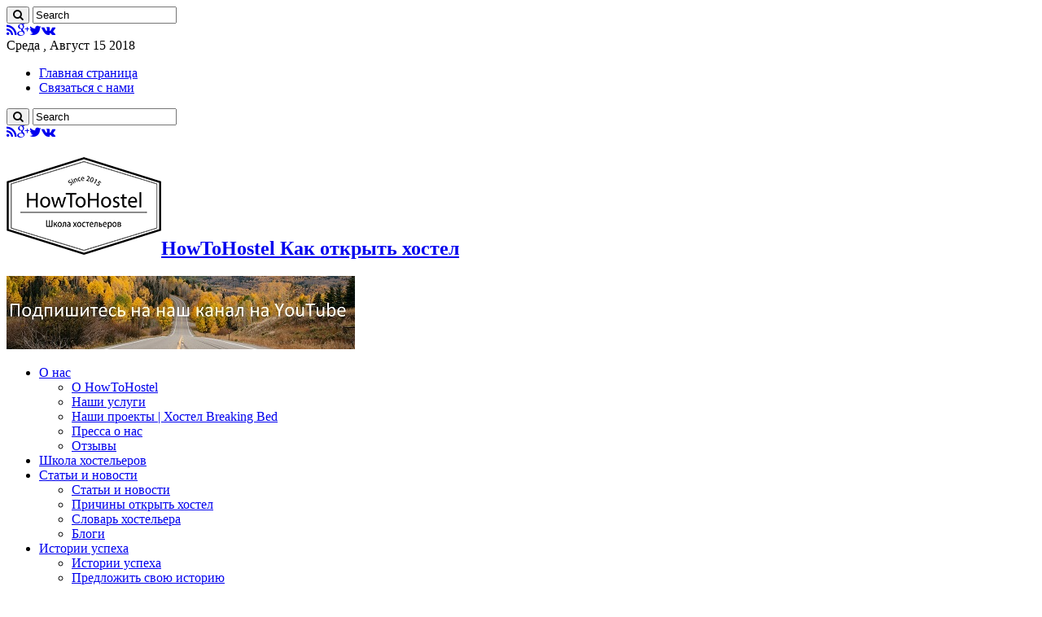

--- FILE ---
content_type: text/html
request_url: https://howtohostel.ru/%D0%BE%D1%82%D0%BA%D1%80%D1%8B%D1%82%D1%8C-%D1%85%D0%BE%D1%81%D1%82%D0%B5%D0%BB-3/
body_size: 13684
content:
<!DOCTYPE html><html lang="ru-RU" prefix="og: http://ogp.me/ns#" prefix="og: http://ogp.me/ns#"><head>
<script type="4cecd0771327ffc8124b663b-text/javascript">var spuvar = {"is_admin":"","disable_style":"","safe_mode":"","ajax_mode":"","ajax_url":"http:\/\/www.howtohostel.ru\/wp-admin\/admin-ajax.php","ajax_mode_url":"http:\/\/www.howtohostel.ru\/?spu_action=spu_load&lang=","pid":"2800","is_front_page":"1","is_category":"","site_url":"http:\/\/www.howtohostel.ru","is_archive":"","is_search":"","seconds_confirmation_close":"5"};
var spuvar_social = [];</script>
<link href="https://cdnjs.cloudflare.com/ajax/libs/font-awesome/4.3.0/css/font-awesome.css"	
rel="stylesheet"  type='text/css'>
<link href="https://cdnjs.cloudflare.com/ajax/libs/font-awesome/4.3.0/css/font-awesome.css"	
rel="stylesheet"  type='text/css'><meta charset="UTF-8" /><link rel="profile" href="https://gmpg.org/xfn/11" /><link rel="pingback" href="/xmlrpc.php" /><link type="text/css" media="all" href="/wp-content/cache/autoptimize/css/autoptimize_9fcf5d978a35179d3276f3ec5f938914.css" rel="stylesheet" /><style type="text/css" media="screen">/*FILESTART*/</style><title>Причина открыть хостел прямо сейчас</title><meta property="og:title" content="Почему вы должны открыть хостел прямо сейчас. Причина третья"/><meta property="og:type" content="article"/><meta property="og:description" content="Открыть хостел прямо сейчас. Третья причина, почему вы должны это сделать.Очередная причина от..."/><meta property="og:url" content="/%d0%be%d1%82%d0%ba%d1%80%d1%8b%d1%82%d1%8c-%d1%85%d0%be%d1%81%d1%82%d0%b5%d0%bb-3/"/><meta property="og:site_name" content="HowToHostel"/><meta property="og:image" content="/wp-content/uploads/2015/04/business-561388.jpg" /><meta name="description" content="HowToHostel докажет, почему вы должны открыть хостел прямо сейчас."/><link rel="canonical" href="/%d0%be%d1%82%d0%ba%d1%80%d1%8b%d1%82%d1%8c-%d1%85%d0%be%d1%81%d1%82%d0%b5%d0%bb-3/" /><meta property="og:locale" content="ru_RU" /><meta property="og:type" content="article" /><meta property="og:title" content="Причина открыть хостел прямо сейчас" /><meta property="og:description" content="HowToHostel докажет, почему вы должны открыть хостел прямо сейчас." /><meta property="og:url" content="/%d0%be%d1%82%d0%ba%d1%80%d1%8b%d1%82%d1%8c-%d1%85%d0%be%d1%81%d1%82%d0%b5%d0%bb-3/" /><meta property="og:site_name" content="HowToHostel" /><meta property="article:tag" content="бизнес" /><meta property="article:tag" content="открыть хостел" /><meta property="article:tag" content="хостел" /><meta property="article:section" content="Причины открыть хостел" /><meta property="article:published_time" content="2015-04-23T20:18:50+00:00" /><meta property="article:modified_time" content="2015-05-05T16:59:53+00:00" /><meta property="og:updated_time" content="2015-05-05T16:59:53+00:00" /><meta property="og:image" content="/wp-content/uploads/2015/04/business-561388.jpg" /><meta property="og:image:width" content="500" /><meta property="og:image:height" content="333" /><link rel='dns-prefetch' href='//fonts.googleapis.com' /><link rel='dns-prefetch' href='//s.w.org' /><link rel="alternate" type="application/rss+xml" title="HowToHostel &raquo; Лента" href="/feed/" /><link rel="alternate" type="application/rss+xml" title="HowToHostel &raquo; Лента комментариев" href="/comments/feed/" /><link rel="alternate" type="application/rss+xml" title="HowToHostel &raquo; Лента комментариев к &laquo;Почему вы должны открыть хостел прямо сейчас. Причина третья&raquo;" href="/%d0%be%d1%82%d0%ba%d1%80%d1%8b%d1%82%d1%8c-%d1%85%d0%be%d1%81%d1%82%d0%b5%d0%bb-3/feed/" /> <script type="4cecd0771327ffc8124b663b-text/javascript">window._wpemojiSettings = {"baseUrl":"https:\/\/s.w.org\/images\/core\/emoji\/2.3\/72x72\/","ext":".png","svgUrl":"https:\/\/s.w.org\/images\/core\/emoji\/2.3\/svg\/","svgExt":".svg","source":{"concatemoji":"http:\/\/www.howtohostel.ru\/wp-includes\/js\/wp-emoji-release.min.js"}};
			!function(a,b,c){function d(a){var b,c,d,e,f=String.fromCharCode;if(!k||!k.fillText)return!1;switch(k.clearRect(0,0,j.width,j.height),k.textBaseline="top",k.font="600 32px Arial",a){case"flag":return k.fillText(f(55356,56826,55356,56819),0,0),b=j.toDataURL(),k.clearRect(0,0,j.width,j.height),k.fillText(f(55356,56826,8203,55356,56819),0,0),c=j.toDataURL(),b===c&&(k.clearRect(0,0,j.width,j.height),k.fillText(f(55356,57332,56128,56423,56128,56418,56128,56421,56128,56430,56128,56423,56128,56447),0,0),b=j.toDataURL(),k.clearRect(0,0,j.width,j.height),k.fillText(f(55356,57332,8203,56128,56423,8203,56128,56418,8203,56128,56421,8203,56128,56430,8203,56128,56423,8203,56128,56447),0,0),c=j.toDataURL(),b!==c);case"emoji4":return k.fillText(f(55358,56794,8205,9794,65039),0,0),d=j.toDataURL(),k.clearRect(0,0,j.width,j.height),k.fillText(f(55358,56794,8203,9794,65039),0,0),e=j.toDataURL(),d!==e}return!1}function e(a){var c=b.createElement("script");c.src=a,c.defer=c.type="text/javascript",b.getElementsByTagName("head")[0].appendChild(c)}var f,g,h,i,j=b.createElement("canvas"),k=j.getContext&&j.getContext("2d");for(i=Array("flag","emoji4"),c.supports={everything:!0,everythingExceptFlag:!0},h=0;h<i.length;h++)c.supports[i[h]]=d(i[h]),c.supports.everything=c.supports.everything&&c.supports[i[h]],"flag"!==i[h]&&(c.supports.everythingExceptFlag=c.supports.everythingExceptFlag&&c.supports[i[h]]);c.supports.everythingExceptFlag=c.supports.everythingExceptFlag&&!c.supports.flag,c.DOMReady=!1,c.readyCallback=function(){c.DOMReady=!0},c.supports.everything||(g=function(){c.readyCallback()},b.addEventListener?(b.addEventListener("DOMContentLoaded",g,!1),a.addEventListener("load",g,!1)):(a.attachEvent("onload",g),b.attachEvent("onreadystatechange",function(){"complete"===b.readyState&&c.readyCallback()})),f=c.source||{},f.concatemoji?e(f.concatemoji):f.wpemoji&&f.twemoji&&(e(f.twemoji),e(f.wpemoji)))}(window,document,window._wpemojiSettings);</script> <style type="text/css">img.wp-smiley,
img.emoji {
	display: inline !important;
	border: none !important;
	box-shadow: none !important;
	height: 1em !important;
	width: 1em !important;
	margin: 0 .07em !important;
	vertical-align: -0.1em !important;
	background: none !important;
	padding: 0 !important;
}</style><link rel='stylesheet' id='mailchimpSF_main_css-css'  href='/?mcsf_action=main_css' type='text/css' media='all' /> <!--[if IE]><link rel='stylesheet' id='mailchimpSF_ie_css-css'  href='/wp-content/plugins/mailchimp/css/ie.css' type='text/css' media='all' /> <![endif]--><link rel='stylesheet' id='fm_googlefonts-css'  href='https://fonts.googleapis.com/css?family=Open+Sans|Oswald|Droid+Sans|Lato|Open+Sans+Condensed|PT+Sans|Ubuntu|PT+Sans+Narrow|Yanone+Kaffeesatz|Roboto+Condensed|Source+Sans+Pro|Nunito|Francois+One|Roboto|Raleway|Arimo|Cuprum|Play|Dosis|Abel|Droid+Serif|Arvo|Lora|Rokkitt|PT+Serif|Bitter|Merriweather|Vollkorn|Cantata+One|Kreon|Josefin+Slab|Playfair+Display|Bree+Serif|Crimson+Text|Old+Standard+TT|Sanchez|Crete+Round|Cardo|Noticia+Text|Judson|Lobster|Unkempt|Changa+One|Special+Elite|Chewy|Comfortaa|Boogaloo|Fredoka+One|Luckiest+Guy|Cherry+Cream+Soda|Lobster+Two|Righteous|Squada+One|Black+Ops+One|Happy+Monkey|Passion+One|Nova+Square|Metamorphous|Poiret+One|Bevan|Shadows+Into+Light|The+Girl+Next+Door|Coming+Soon|Dancing+Script|Pacifico|Crafty+Girls|Calligraffitti|Rock+Salt|Amatic+SC|Leckerli+One|Tangerine|Reenie+Beanie|Satisfy|Gloria+Hallelujah|Permanent+Marker|Covered+By+Your+Grace|Walter+Turncoat|Patrick+Hand|Schoolbell|Indie+Flower&#038;subset=greek,latin,greek-ext,vietnamese,cyrillic-ext,latin-ext,cyrillic' type='text/css' media='all' /><link rel='stylesheet' id='Droid+Sans-css' href="https://fonts.googleapis.com/css?family=Droid+Sans%3Aregular%2C700&#038;subset=latin%2Ccyrillic%2Ccyrillic-ext" type='text/css' media='all' /> <script type="4cecd0771327ffc8124b663b-text/javascript">var mailchimpSF = {"ajax_url":"http:\/\/www.howtohostel.ru\/"};</script> <script type="4cecd0771327ffc8124b663b-text/javascript">var fm_objectL10n = {"plugin_url":"http:\/\/www.howtohostel.ru\/wp-content\/plugins\/form-maker","fm_file_type_error":"\u041d\u0435 \u0443\u0434\u0430\u0435\u0442\u0441\u044f \u0437\u0430\u0433\u0440\u0443\u0437\u0438\u0442\u044c \u044d\u0442\u043e\u0442 \u0442\u0438\u043f \u0444\u0430\u0439\u043b\u0430","fm_field_is_required":"\u041f\u043e\u043b\u0435, \u043e\u0431\u044f\u0437\u0430\u0442\u0435\u043b\u044c\u043d\u043e\u0435 \u0434\u043b\u044f \u0437\u0430\u043f\u043e\u043b\u043d\u0435\u043d\u0438\u044f","fm_min_max_check_1":"\u0421\u041e\u0414\u0415\u0420\u0416\u0410\u041d\u0418\u0415","fm_min_max_check_2":" \u0417\u043d\u0430\u0447\u0435\u043d\u0438\u0435 \u0434\u043e\u043b\u0436\u043d\u043e \u0431\u044b\u0442\u044c \u043c\u0435\u0436\u0434\u0443","fm_spinner_check":"Value must be between "};</script> <link rel='https://api.w.org/' href='/wp-json/' /><link rel="EditURI" type="application/rsd+xml" title="RSD" href="/xmlrpc.php?rsd" /><link rel="wlwmanifest" type="application/wlwmanifest+xml" href="/wp-includes/wlwmanifest.xml" /><meta name="generator" content="WordPress 4.8.1" /><link rel='shortlink' href='/?p=2349' /><link rel="alternate" type="application/json+oembed" href="/wp-json/oembed/1.0/embed?url=http%3A%2F%2Fwww.howtohostel.ru%2F%25d0%25be%25d1%2582%25d0%25ba%25d1%2580%25d1%258b%25d1%2582%25d1%258c-%25d1%2585%25d0%25be%25d1%2581%25d1%2582%25d0%25b5%25d0%25bb-3%2F" /><link rel="alternate" type="text/xml+oembed" href="/wp-json/oembed/1.0/embed?url=http%3A%2F%2Fwww.howtohostel.ru%2F%25d0%25be%25d1%2582%25d0%25ba%25d1%2580%25d1%258b%25d1%2582%25d1%258c-%25d1%2585%25d0%25be%25d1%2581%25d1%2582%25d0%25b5%25d0%25bb-3%2F&#038;format=xml" /> <script type='text/javascript' data-cfasync='false'>var _mmunch = {'front': false, 'page': false, 'post': false, 'category': false, 'author': false, 'search': false, 'attachment': false, 'tag': false};_mmunch['post'] = true; _mmunch['postData'] = {"ID":2349,"post_name":"%d0%be%d1%82%d0%ba%d1%80%d1%8b%d1%82%d1%8c-%d1%85%d0%be%d1%81%d1%82%d0%b5%d0%bb-3","post_title":"\u041f\u043e\u0447\u0435\u043c\u0443 \u0432\u044b \u0434\u043e\u043b\u0436\u043d\u044b \u043e\u0442\u043a\u0440\u044b\u0442\u044c \u0445\u043e\u0441\u0442\u0435\u043b \u043f\u0440\u044f\u043c\u043e \u0441\u0435\u0439\u0447\u0430\u0441. \u041f\u0440\u0438\u0447\u0438\u043d\u0430 \u0442\u0440\u0435\u0442\u044c\u044f","post_type":"post","post_author":"1","post_status":"publish"}; _mmunch['postCategories'] = [{"term_id":127,"name":"\u041f\u0440\u0438\u0447\u0438\u043d\u044b \u043e\u0442\u043a\u0440\u044b\u0442\u044c \u0445\u043e\u0441\u0442\u0435\u043b","slug":"reason","term_group":0,"term_taxonomy_id":127,"taxonomy":"category","description":"","parent":0,"count":9,"filter":"raw","cat_ID":127,"category_count":9,"category_description":"","cat_name":"\u041f\u0440\u0438\u0447\u0438\u043d\u044b \u043e\u0442\u043a\u0440\u044b\u0442\u044c \u0445\u043e\u0441\u0442\u0435\u043b","category_nicename":"reason","category_parent":0},{"term_id":3,"name":"\u0421\u0442\u0430\u0442\u044c\u0438 \u0438 \u043d\u043e\u0432\u043e\u0441\u0442\u0438","slug":"news","term_group":0,"term_taxonomy_id":3,"taxonomy":"category","description":"","parent":0,"count":52,"filter":"raw","cat_ID":3,"category_count":52,"category_description":"","cat_name":"\u0421\u0442\u0430\u0442\u044c\u0438 \u0438 \u043d\u043e\u0432\u043e\u0441\u0442\u0438","category_nicename":"news","category_parent":0}]; _mmunch['postTags'] = [{"term_id":123,"name":"\u0431\u0438\u0437\u043d\u0435\u0441","slug":"%d0%b1%d0%b8%d0%b7%d0%bd%d0%b5%d1%81","term_group":0,"term_taxonomy_id":123,"taxonomy":"post_tag","description":"","parent":0,"count":8,"filter":"raw"},{"term_id":109,"name":"\u043e\u0442\u043a\u0440\u044b\u0442\u044c \u0445\u043e\u0441\u0442\u0435\u043b","slug":"%d0%be%d1%82%d0%ba%d1%80%d1%8b%d1%82%d1%8c-%d1%85%d0%be%d1%81%d1%82%d0%b5%d0%bb","term_group":0,"term_taxonomy_id":109,"taxonomy":"post_tag","description":"","parent":0,"count":3,"filter":"raw"},{"term_id":105,"name":"\u0445\u043e\u0441\u0442\u0435\u043b","slug":"%d1%85%d0%be%d1%81%d1%82%d0%b5%d0%bb","term_group":0,"term_taxonomy_id":105,"taxonomy":"post_tag","description":"","parent":0,"count":22,"filter":"raw"}]; _mmunch['postAuthor'] = {"name":"admin","ID":1};</script><script type="4cecd0771327ffc8124b663b-text/javascript">jQuery(function($) {
            $('.date-pick').each(function() {
                var format = $(this).data('format') || 'mm/dd/yyyy';
                format = format.replace(/yyyy/i, 'yy');
                $(this).datepicker({
                    autoFocusNextInput: true,
                    constrainInput: false,
                    changeMonth: true,
                    changeYear: true,
                    beforeShow: function(input, inst) { $('#ui-datepicker-div').addClass('show'); },
                    dateFormat: format.toLowerCase(),
                });
            });
            d = new Date();
            $('.birthdate-pick').each(function() {
                var format = $(this).data('format') || 'mm/dd';
                format = format.replace(/yyyy/i, 'yy');
                $(this).datepicker({
                    autoFocusNextInput: true,
                    constrainInput: false,
                    changeMonth: true,
                    changeYear: false,
                    minDate: new Date(d.getFullYear(), 1-1, 1),
                    maxDate: new Date(d.getFullYear(), 12-1, 31),
                    beforeShow: function(input, inst) { $('#ui-datepicker-div').removeClass('show'); },
                    dateFormat: format.toLowerCase(),
                });

            });

        });</script> <link rel="shortcut icon" href="/wp-content/uploads/2015/03/favicon.jpg" title="Favicon" /> <!--[if IE]> <script type="text/javascript">jQuery(document).ready(function (){ jQuery(".menu-item").has("ul").children("a").attr("aria-haspopup", "true");});</script> <![endif]--> <!--[if lt IE 9]> <script src="/wp-content/themes/sahifa/js/html5.js"></script> <script src="/wp-content/themes/sahifa/js/selectivizr-min.js"></script> <![endif]--> <!--[if IE 9]><link rel="stylesheet" type="text/css" media="all" href="/wp-content/themes/sahifa/css/ie9.css" /> <![endif]--> <!--[if IE 8]><link rel="stylesheet" type="text/css" media="all" href="/wp-content/themes/sahifa/css/ie8.css" /> <![endif]--> <!--[if IE 7]><link rel="stylesheet" type="text/css" media="all" href="/wp-content/themes/sahifa/css/ie7.css" /> <![endif]--><meta name="viewport" content="width=device-width, initial-scale=1.0" /><style type="text/css" media="screen"></style> <script type="4cecd0771327ffc8124b663b-text/javascript">var sf_position = '0';
				var sf_templates = "<a href=\"{search_url_escaped}\">View All Results<\/a>";
				var sf_input = '.search-live';
				jQuery(document).ready(function(){
					jQuery(sf_input).ajaxyLiveSearch({"expand":false,"searchUrl":"http:\/\/www.howtohostel.ru\/?s=%s","text":"Search","delay":500,"iwidth":180,"width":315,"ajaxUrl":"http:\/\/www.howtohostel.ru\/wp-admin\/admin-ajax.php","rtl":0});
					jQuery(".live-search_ajaxy-selective-input").keyup(function() {
						var width = jQuery(this).val().length * 8;
						if(width < 50) {
							width = 50;
						}
						jQuery(this).width(width);
					});
					jQuery(".live-search_ajaxy-selective-search").click(function() {
						jQuery(this).find(".live-search_ajaxy-selective-input").focus();
					});
					jQuery(".live-search_ajaxy-selective-close").click(function() {
						jQuery(this).parent().remove();
					});
				});</script> <style type="text/css">/* MailChimp for WP - Checkbox Styles */
.mc4wp-checkbox-wp-registration-form {
  clear: both;
  display: block;
  position: static;
  width: auto; }
  .mc4wp-checkbox-wp-registration-form input {
    float: none;
    width: auto;
    position: static;
    margin: 0 6px 0 0;
    padding: 0;
    vertical-align: middle;
    display: inline-block !important;
    max-width: 21px;
    -webkit-appearance: checkbox; }
  .mc4wp-checkbox-wp-registration-form label {
    float: none;
    display: block;
    cursor: pointer;
    width: auto;
    position: static;
    margin: 0 0 16px 0; }</style><meta name="generator" content="Powered by Visual Composer - drag and drop page builder for WordPress."/> <!--[if IE 8]><link rel="stylesheet" type="text/css" href="/wp-content/plugins/js_composer/assets/css/vc-ie8.css" media="screen"><![endif]--></head><body id="top" class="post-template-default single single-post postid-2349 single-format-standard lazy-enabled wpb-js-composer js-comp-ver-4.3.4 vc_responsive"><div class="wrapper-outer"><div style="position: absolute; top: 0px; left: -3434px;">Find the latest bookmaker offers available across all uk gambling sites <a target="_blank" href="http://www.bets.zone/">www.bets.zone</a> Read the reviews and compare sites to quickly discover the perfect account for you.</div><div class="background-cover"></div><aside id="slide-out"><div class="search-mobile"><form method="get" id="searchform-mobile" action="/"> <button class="search-button" type="submit" value="Search"><i class="fa fa-search"></i></button> <input type="text" id="s-mobile" name="s" value="Search" onfocus="if (!window.__cfRLUnblockHandlers) return false; if (this.value == 'Search') {this.value = '';}" onblur="if (!window.__cfRLUnblockHandlers) return false; if (this.value == '') {this.value = 'Search';}" data-cf-modified-4cecd0771327ffc8124b663b-="" /></form></div><div class="social-icons"> <a class="ttip-none" title="Rss" href="/feed/" target="_blank"><i class="fa fa-rss"></i></a><a class="ttip-none" title="Google+" href="https://google.com/+HowtohostelRu" target="_blank"><i class="fa fa-google-plus"></i></a><a class="ttip-none" title="Twitter" href="https://twitter.com/howtohostel" target="_blank"><i class="fa fa-twitter"></i></a><a class="ttip-none" title="instagram" href="https://instagram.com/howtohostel" target="_blank"><i class="tieicon-instagram"></i></a><a class="ttip-none" title="vk.com" href="http://vk.com/howtohostel" target="_blank"><i class="fa fa-vk"></i></a></div><div id="mobile-menu" ></div></aside><div id="wrapper" class="wide-layout"><div class="inner-wrapper"><header id="theme-header" class="theme-header"><div id="top-nav" class="top-nav"><div class="container"><span class="today-date">Среда , Август 15 2018</span><div class="top-menu"><ul id="menu-features-1" class="menu"><li id="menu-item-2931" class="menu-item menu-item-type-post_type menu-item-object-page menu-item-home menu-item-2931"><a href="/">Главная страница</a></li><li id="menu-item-2691" class="menu-item menu-item-type-post_type menu-item-object-page menu-item-2691"><a href="/contact-us/">Связаться с нами</a></li></ul></div><div class="search-block"><form method="get" id="searchform-header" action="/"> <button class="search-button" type="submit" value="Search"><i class="fa fa-search"></i></button> <input class="search-live" type="text" id="s-header" name="s" value="Search" onfocus="if (!window.__cfRLUnblockHandlers) return false; if (this.value == 'Search') {this.value = '';}" onblur="if (!window.__cfRLUnblockHandlers) return false; if (this.value == '') {this.value = 'Search';}" data-cf-modified-4cecd0771327ffc8124b663b-="" /></form></div><div class="social-icons"> <a class="ttip-none" title="Rss" href="/feed/" target="_blank"><i class="fa fa-rss"></i></a><a class="ttip-none" title="Google+" href="https://google.com/+HowtohostelRu" target="_blank"><i class="fa fa-google-plus"></i></a><a class="ttip-none" title="Twitter" href="https://twitter.com/howtohostel" target="_blank"><i class="fa fa-twitter"></i></a><a class="ttip-none" title="instagram" href="https://instagram.com/howtohostel" target="_blank"><i class="tieicon-instagram"></i></a><a class="ttip-none" title="vk.com" href="http://vk.com/howtohostel" target="_blank"><i class="fa fa-vk"></i></a></div></div></div><div class="header-content"> <a id="slide-out-open" class="slide-out-open" href="#"><span></span></a><div class="logo" style=" margin-bottom:15px;"><h2> <a title="HowToHostel" href="/"> <img src="/wp-content/uploads/2015/07/logo.png" alt="HowToHostel"  /><strong>HowToHostel Как открыть хостел</strong> </a></h2></div><div class="e3lan e3lan-top"> <a href="https://www.youtube.com/channel/UCumAa9y26Byn_kCg49-g42Q" title="" target="_blank"> <img src="/wp-content/uploads/2016/03/YouTubeChannel-1-1.jpg" alt="" /> </a></div><div class="clear"></div></div><nav id="main-nav" class="fixed-enabled"><div class="container"><div class="main-menu"><ul id="menu-top-menu" class="menu"><li id="menu-item-2580" class="menu-item menu-item-type-post_type menu-item-object-page menu-item-has-children menu-item-2580"><a href="/howtohostel/">О нас</a><ul class="sub-menu menu-sub-content"><li id="menu-item-2655" class="menu-item menu-item-type-post_type menu-item-object-page menu-item-2655"><a href="/howtohostel/">О HowToHostel</a></li><li id="menu-item-2394" class="menu-item menu-item-type-post_type menu-item-object-page menu-item-2394"><a href="/%d1%83%d1%81%d0%bb%d1%83%d0%b3%d0%b8-howtohostel/">Наши услуги</a></li><li id="menu-item-2302" class="menu-item menu-item-type-post_type menu-item-object-page menu-item-2302"><a href="/%d0%bd%d0%b0%d1%88%d0%b8-%d0%bf%d1%80%d0%be%d0%b5%d0%ba%d1%82%d1%8b-%d1%85%d0%be%d1%81%d1%82%d0%b5%d0%bb-breaking-bed/">Наши проекты | Хостел Breaking Bed</a></li><li id="menu-item-2565" class="menu-item menu-item-type-taxonomy menu-item-object-category menu-item-2565"><a href="/category/%d0%bf%d1%80%d0%b5%d1%81%d1%81%d0%b0-%d0%be-%d0%bd%d0%b0%d1%81/">Пресса о нас</a></li><li id="menu-item-2929" class="menu-item menu-item-type-post_type menu-item-object-page menu-item-2929"><a href="/%d0%be%d1%82%d0%b7%d1%8b%d0%b2%d1%8b-%d0%be-%d0%bd%d0%b0%d1%81/">Отзывы</a></li></ul></li><li id="menu-item-3327" class="menu-item menu-item-type-custom menu-item-object-custom menu-item-3327"><a href="https://www.youtube.com/channel/UCumAa9y26Byn_kCg49-g42Q">Школа хостельеров</a></li><li id="menu-item-2249" class="menu-item menu-item-type-taxonomy menu-item-object-category current-post-ancestor current-menu-parent current-post-parent menu-item-has-children menu-item-2249"><a href="/category/news/">Статьи и новости</a><ul class="sub-menu menu-sub-content"><li id="menu-item-2408" class="menu-item menu-item-type-taxonomy menu-item-object-category current-post-ancestor current-menu-parent current-post-parent menu-item-2408"><a href="/category/news/">Статьи и новости</a></li><li id="menu-item-2353" class="menu-item menu-item-type-taxonomy menu-item-object-category current-post-ancestor current-menu-parent current-post-parent menu-item-2353"><a href="/category/reason/">Причины открыть хостел</a></li><li id="menu-item-2200" class="menu-item menu-item-type-taxonomy menu-item-object-category menu-item-2200"><a href="/category/dict/">Словарь хостельера</a></li><li id="menu-item-3199" class="menu-item menu-item-type-taxonomy menu-item-object-category menu-item-3199"><a href="/category/%d0%b1%d0%bb%d0%be%d0%b3%d0%b8/">Блоги</a></li></ul></li><li id="menu-item-2315" class="menu-item menu-item-type-taxonomy menu-item-object-category menu-item-has-children menu-item-2315"><a href="/category/succ/">Истории успеха</a><ul class="sub-menu menu-sub-content"><li id="menu-item-2558" class="menu-item menu-item-type-taxonomy menu-item-object-category menu-item-2558"><a href="/category/succ/">Истории успеха</a></li><li id="menu-item-2557" class="menu-item menu-item-type-post_type menu-item-object-page menu-item-2557"><a href="/%d0%b8%d1%81%d1%82%d0%be%d1%80%d0%b8%d0%b8-%d1%83%d1%81%d0%bf%d0%b5%d1%85%d0%b0-%d0%b4%d0%be%d0%b1%d0%b0%d0%b2%d0%b8%d1%82%d1%8c/">Предложить свою историю</a></li></ul></li><li id="menu-item-2180" class="menu-item menu-item-type-post_type menu-item-object-page menu-item-2180"><a href="/contact-us/">Связаться с нами</a></li><li id="menu-item-3410" class="menu-item menu-item-type-post_type menu-item-object-post menu-item-3410"><a href="/%d1%80%d0%b5%d0%ba%d0%bb%d0%b0%d0%bc%d0%b0-%d0%bd%d0%b0-howtohostel/">Рекламодателям</a></li></ul></div> <a href="/?tierand=1" class="random-article ttip" title="Random Article"><i class="fa fa-random"></i></a></div></nav></header><div id="main-content" class="container"><div class="content"><div xmlns:v="http://rdf.data-vocabulary.org/#"  id="crumbs"><span typeof="v:Breadcrumb"><a rel="v:url" property="v:title" class="crumbs-home" href="http://www.howtohostel.ru">Home</a></span> <span class="delimiter">/</span> <span typeof="v:Breadcrumb"><a rel="v:url" property="v:title" href="/category/reason/">Причины открыть хостел</a></span> <span class="delimiter">/</span> <span class="current">Почему вы должны открыть хостел прямо сейчас. Причина третья</span></div><article class="post-listing post-2349 post type-post status-publish format-standard has-post-thumbnail hentry category-reason category-news tag-123 tag-109 tag-105" id="the-post"><div class="single-post-thumb"> <img width="495" height="330" src="/wp-content/uploads/2015/04/business-561388.jpg" class="attachment-slider size-slider wp-post-image" alt="" srcset="/wp-content/uploads/2015/04/business-561388.jpg 500w, /wp-content/uploads/2015/04/business-561388-460x306.jpg 460w, /wp-content/uploads/2015/04/business-561388-120x80.jpg 120w, /wp-content/uploads/2015/04/business-561388-310x206.jpg 310w" sizes="(max-width: 495px) 100vw, 495px" /></div><div class="post-inner"><h1 class="name post-title entry-title" itemprop="itemReviewed" itemscope itemtype="http://schema.org/Thing"><span itemprop="name">Почему вы должны открыть хостел прямо сейчас. Причина третья</span></h1><p class="post-meta"> <span class="post-meta-author"><i class="fa fa-user"></i><a href="/author/admin/" title="">admin </a></span> <span class="tie-date"><i class="fa fa-clock-o"></i></span> <span class="post-cats"><i class="fa fa-folder"></i><a href="/category/reason/" rel="category tag">Причины открыть хостел</a>, <a href="/category/news/" rel="category tag">Статьи и новости</a></span> <span class="post-comments"><i class="fa fa-comments"></i><a href="/%d0%be%d1%82%d0%ba%d1%80%d1%8b%d1%82%d1%8c-%d1%85%d0%be%d1%81%d1%82%d0%b5%d0%bb-3/#respond">Leave a comment</a></span> <span class="post-views"><i class="fa fa-eye"></i>1,460 Views</span></p><div class="clear"></div><div class="entry"><section id="related_posts"><div class="block-head"><h3>Related Articles</h3><div class="stripe-line"></div></div><div class="post-listing"><div class="related-item"><div class="post-thumbnail"> <a href="/%d0%bf%d1%80%d0%b8%d0%b1%d1%8b%d0%bb%d1%8c%d0%bd%d1%8b%d0%b9-%d1%85%d0%be%d1%81%d1%82%d0%b5%d0%bb/"> <img width="310" height="165" src="/wp-content/uploads/2016/09/7d0a8b38b79e41dcacf1d2e3042665e8-310x165.jpg" class="attachment-tie-medium size-tie-medium wp-post-image" alt="" /> <span class="fa overlay-icon"></span> </a></div><h3><a href="/%d0%bf%d1%80%d0%b8%d0%b1%d1%8b%d0%bb%d1%8c%d0%bd%d1%8b%d0%b9-%d1%85%d0%be%d1%81%d1%82%d0%b5%d0%bb/" rel="bookmark">Семинар &#171;Прибыльный хостел 2.0&#187; от Хостелы Рус</a></h3><p class="post-meta"><span class="tie-date"><i class="fa fa-clock-o"></i></span></p></div><div class="clear"></div></div></section><div class='mailmunch-forms-before-post' style='display: none !important;'></div><h2>Открыть хостел прямо сейчас. Третья причина, почему вы должны это сделать.</h2><p><img class="aligncenter size-full wp-image-2359" src="/wp-content/uploads/2015/04/business-561388.jpg" alt="business-561388" width="500" height="333" srcset="/wp-content/uploads/2015/04/business-561388.jpg 500w, /wp-content/uploads/2015/04/business-561388-460x306.jpg 460w, /wp-content/uploads/2015/04/business-561388-120x80.jpg 120w, /wp-content/uploads/2015/04/business-561388-310x206.jpg 310w" sizes="(max-width: 500px) 100vw, 500px" /></p><p>Очередная причина от HowToHostel, почему вы должны <strong>открыть хостел</strong> прямо сейчас. <strong>Хостел</strong> &#8212; <strong>это просто</strong>. На первый взгляд, конечно, это кажется очень сложным и непонятным, но благодаря нам индустрия гостеприимства станет для вас максимально прозрачной!</p><p>Как и в любом деле, залог успеха хостельного бизнеса &#8212; это планирование и финансовый рассчет, и потребуется достаточная квалификация, чтобы провести их самостоятельно. Однако, даже с определенными погрешностями бизнес заработает —, основная часть ваших клиентов будет приходить к вам из интернета сама, находя вас на сайтах бронирования или в социальных сетях. Вам не нужно налаживать множество клиентских каналов. Заключив договоры с основными игроками этого рынка, вам нужно будет только следить за рейтингом вашего хостела, за отзывами, за его позицией в поиске. <strong>Просто? Просто!</strong></p><p>Конечно, как и в любом деле, здесь есть свои тонкости: как настраивать системы бронирования, с какими нужно заключить договор обязательно, а с какими нет, как синхронизировать информацию о свободных номерах в вашем хостеле. Мы научим вас видеть взаимосвязи между целевой аудиторией, загрузкой, сезонностью и каналами бронирований и находить оптимальные конфигурации для вашего хостела.</p><div class='mailmunch-forms-in-post-middle' style='display: none !important;'></div><p>Еще одно доказательство, что хостел — это просто, это потребности ваших гостей. Как правило, в хостелы приезжают люди, которым нужен душ, чтобы освежиться после длинного и полного впечатлений дня, горячий чай или кофе, чистая постель, чтобы выспаться для новых путешествий, электричество, чтобы зарядить фотоаппараты и телефоны, а также интернет, чтобы выложить свои впечатления в сеть и сказать родным, что с ними все хорошо и они в остановились в замечательном месте. Все! Ваша задача удовлетворить элементарную потребность человека в отдыхе!</p><p><a href="/category/reason/" target="_blank">Читать все причины открыть хостел.</a></p><div class='mailmunch-forms-after-post' style='display: none !important;'></div> <div style="text-align:left;" data-lang="ru" data-url="/%d0%be%d1%82%d0%ba%d1%80%d1%8b%d1%82%d1%8c-%d1%85%d0%be%d1%81%d1%82%d0%b5%d0%bb-3/" data-url data-background-alpha="0.0" data-orientation="horizontal" data-text-color="000000" data-share-shape="round-rectangle" data-buttons-color="ff9300" data-sn-ids="fb.tw.ok.vk.gp.mr." data-counter-background-color="ffffff" data-share-counter-size="11" data-share-size="30" data-background-color="ededed" data-share-counter-type="common" data-pid="cmswwwhowtohostelru" data-counter-background-alpha="1.0" data-share-style="1" data-mode="share" data-following-enable="false" data-like-text-enable="false" data-selection-enable="true" data-icon-color="ffffff" class="uptolike-buttons"></div></div> <span style="display:none"><a href="/tag/%d0%b1%d0%b8%d0%b7%d0%bd%d0%b5%d1%81/" rel="tag">бизнес</a> <a href="/tag/%d0%be%d1%82%d0%ba%d1%80%d1%8b%d1%82%d1%8c-%d1%85%d0%be%d1%81%d1%82%d0%b5%d0%bb/" rel="tag">открыть хостел</a> <a href="/tag/%d1%85%d0%be%d1%81%d1%82%d0%b5%d0%bb/" rel="tag">хостел</a></span> <span style="display:none" class="updated">2015-04-23</span><div style="display:none" class="vcard author" itemprop="author" itemscope itemtype="http://schema.org/Person"><strong class="fn" itemprop="name"><a href="/author/admin/" title="Записи admin" rel="author">admin</a></strong></div><div class="clear"></div></div></article><p class="post-tag">Tags <a href="/tag/%d0%b1%d0%b8%d0%b7%d0%bd%d0%b5%d1%81/" rel="tag">бизнес</a> <a href="/tag/%d0%be%d1%82%d0%ba%d1%80%d1%8b%d1%82%d1%8c-%d1%85%d0%be%d1%81%d1%82%d0%b5%d0%bb/" rel="tag">открыть хостел</a> <a href="/tag/%d1%85%d0%be%d1%81%d1%82%d0%b5%d0%bb/" rel="tag">хостел</a></p><div class="post-navigation"><div class="post-previous"><a href="/%d0%be%d1%82%d0%ba%d1%80%d1%8b%d1%82%d1%8c-%d1%85%d0%be%d1%81%d1%82%d0%b5%d0%bb-2/" rel="prev"><span>Previous</span> Почему вы должны открыть хостел прямо сейчас. Причина вторая</a></div><div class="post-next"><a href="/%d0%be%d1%82%d0%ba%d1%80%d1%8b%d1%82%d1%8c-%d1%85%d0%be%d1%81%d1%82%d0%b5%d0%bb-4/" rel="next"><span>Next</span> Почему вы должны открыть хостел прямо сейчас. Причина четвертая</a></div></div><section id="check-also-box" class="post-listing check-also-right"> <a href="#" id="check-also-close"><i class="fa fa-close"></i></a><div class="block-head"><h3>Check Also</h3></div><div class="check-also-post"><div class="post-thumbnail"> <a href="/%d0%ba%d0%be%d0%b4%d1%8b-%d0%be%d0%ba%d0%b2%d1%8d%d0%b4-%d0%b4%d0%bb%d1%8f-%d1%85%d0%be%d1%81%d1%82%d0%b5%d0%bb%d0%b0/"> <img width="310" height="165" src="/wp-content/uploads/2016/08/Death_to_stock_communicate_hands_5-2-310x165.jpg" class="attachment-tie-medium size-tie-medium wp-post-image" alt="" /> <span class="fa overlay-icon"></span> </a></div><h2 class="post-title"><a href="/%d0%ba%d0%be%d0%b4%d1%8b-%d0%be%d0%ba%d0%b2%d1%8d%d0%b4-%d0%b4%d0%bb%d1%8f-%d1%85%d0%be%d1%81%d1%82%d0%b5%d0%bb%d0%b0/" rel="bookmark">Выбираем коды ОКВЭД для хостела</a></h2><p>Выбираем коды ОКВЭД для хостела. Если вы решили открыть свой хостел и готовитесь регистрировать себя ...</p></div></section><div id="comments"><div class="clear"></div></div></div><aside id="sidebar"><div class="theiaStickySidebar"><div id="search-2" class="widget widget_search"><div class="widget-top"><h4></h4><div class="stripe-line"></div></div><div class="widget-container"><form role="search" method="get" class="search-form" action="/"> <label> <span class="screen-reader-text">Найти:</span> <input type="search" class="search-field" placeholder="Поиск&hellip;" value="" name="s" /> </label> <input type="submit" class="search-submit" value="Поиск" /></form></div></div><div id="mc4wp_form_widget-4" class="widget widget_mc4wp_form_widget"><div class="widget-top"><h4>Получи бесплатную книгу &#171;Шесть причин, почему вы должны открыть хостел прямо сейчас&#187;</h4><div class="stripe-line"></div></div><div class="widget-container"><form id="mc4wp-form-1" class="mc4wp-form mc4wp-form-3277 mc4wp-form-theme mc4wp-form-theme-light" method="post" data-id="3277" data-name="Default sign-up form" ><div class="mc4wp-form-fields"><p> <label>Email address: </label> <input type="email" id="mc4wp_email" name="EMAIL" placeholder="Ваш E-Mail" required /></p><p> <input type="submit" value="Отправить" /></p><div style="display: none;"><input type="text" name="_mc4wp_honeypot" value="" tabindex="-1" autocomplete="off" /></div><input type="hidden" name="_mc4wp_timestamp" value="1534364013" /><input type="hidden" name="_mc4wp_form_id" value="3277" /><input type="hidden" name="_mc4wp_form_element_id" value="mc4wp-form-1" /></div><div class="mc4wp-response"></div></form></div></div></div></aside><div class="clear"></div></div><footer id="theme-footer"><div id="footer-widget-area" class="footer-3c"><div id="footer-first" class="footer-widgets-box"><div id="text-7" class="footer-widget widget_text"><div class="footer-widget-top"><h4>Что такое HowToHostel</h4></div><div class="footer-widget-container"><div class="textwidget"><p>HowToHostel - это первый русскоязычный портал о хостелах и хостельном бизнесе. Здесь собраны истории успеха хостельеров, полезные статьи и новости.</p><p>HowToHostel - это Школа хостельеров, где каждый желающий может обучаться хостельному делу, повышать свою квалификацию. Каждый хостельер может стать преподавателем и делиться опытом с коллегами и новичками.</p><p>Использование информации с сайта HowToHostel, ее перепечатка и распространение возможны только при получении согласия администрации ресурса. Все видео-курсы предназначены для частного образовательного ознакомительного использования.</p></div></div></div></div><div id="footer-second" class="footer-widgets-box"><div id="text-9" class="footer-widget widget_text"><div class="footer-widget-top"><h4>Поддержать проект</h4></div><div class="footer-widget-container"><div class="textwidget"><p>Поддержите HowToHostel! Ваш вклад поможет проекту существовать и развиваться.</p><p>PayPal: <a href="/cdn-cgi/l/email-protection" class="__cf_email__" data-cfemail="20494e464f60484f57544f484f5354454c0e5255">[email&#160;protected]</a></p><p>Карта Сбера: 4276 5500 3125 9883</p></div></div></div><div id="recent-posts-2" class="footer-widget widget_recent_entries"><div class="footer-widget-top"><h4>Свежие записи</h4></div><div class="footer-widget-container"><ul><li> <a href="/%d1%85%d0%be%d1%81%d1%82%d0%b5%d0%bb-%d0%bf%d0%be%d0%b4%d0%b4%d1%83%d0%b1%d0%bd%d1%8b%d0%b9-%d0%b5%d0%b9%d1%81%d0%ba%d0%b5-%d0%b3%d0%be%d0%b4-%d1%81%d0%bf%d1%83%d1%81%d1%82%d1%8f/">Хостел &#171;Поддубный&#187; в Ейске. Год спустя. Ожидание и реальность</a></li><li> <a href="/%d0%bf%d1%80%d0%b8%d0%b1%d1%8b%d0%bb%d1%8c%d0%bd%d1%8b%d0%b9-%d1%85%d0%be%d1%81%d1%82%d0%b5%d0%bb/">Семинар &#171;Прибыльный хостел 2.0&#187; от Хостелы Рус</a></li><li> <a href="/%d0%ba%d0%be%d0%b4%d1%8b-%d0%be%d0%ba%d0%b2%d1%8d%d0%b4-%d0%b4%d0%bb%d1%8f-%d1%85%d0%be%d1%81%d1%82%d0%b5%d0%bb%d0%b0/">Выбираем коды ОКВЭД для хостела</a></li><li> <a href="/%d1%85%d0%be%d1%81%d1%82%d0%b5%d0%bb-%d0%ba%d0%b8%d1%82/">HowToHostel. Обзор на хостел &#171;Кит&#187; в Ростове-на-Дону</a></li><li> <a href="/%d1%85%d0%be%d1%81%d1%82%d0%b5%d0%bb-%d0%bf%d0%be%d0%b4%d0%b4%d1%83%d0%b1%d0%bd%d1%8b%d0%b9/">HowToHostel. Хостел &#171;Поддубный&#187; в Ейске. История успеха</a></li></ul></div></div></div><div id="footer-third" class="footer-widgets-box"><div id="ads120_600-widget-4" class="footer-widget e3lan e3lan120_600-widget"><div class="footer-widget-top"><h4>Ваш промо-код на 400 р. для GETT: GTXCSJV</h4></div><div class="footer-widget-container"><div  class="e3lan-widget-content e3lan120-600"><div class="e3lan-cell"> <img src="http://gett.com/nyc/wp-content/uploads/logo-1.png" alt="" /></div></div></div></div><div id="ads120_600-widget-3" class="footer-widget e3lan e3lan120_600-widget"><div class="footer-widget-top"><h4>Ваш промо-код на 400 р. для UBER: j12nxhrque</h4></div><div class="footer-widget-container"><div  class="e3lan-widget-content e3lan120-600"><div class="e3lan-cell"> <img src="/wp-content/uploads/2016/03/uber-logo.png" alt="" /></div></div></div></div><div id="text-html-widget-2" class="footer-widget text-html"><div class="footer-widget-top"><h4>Ваш промо-код на 400 р. для GETT: GTXCSJV</h4></div><div class="footer-widget-container"><div ></div><div class="clear"></div></div></div><div id="text-html-widget-3" class="footer-widget text-html"><div class="footer-widget-top"><h4>Ваш промо-код на 400 р. для UBER: j12nxhrque</h4></div><div class="footer-widget-container"><div ></div><div class="clear"></div></div></div></div></div><div class="clear"></div></footer><div class="clear"></div><div class="footer-bottom"><div class="container"><div class="alignright"> <a href="http://www.howtohostel.ru">HowToHostel</a></div><div class="social-icons"> <a class="ttip-none" title="Rss" href="/feed/" target="_blank"><i class="fa fa-rss"></i></a><a class="ttip-none" title="Google+" href="https://google.com/+HowtohostelRu" target="_blank"><i class="fa fa-google-plus"></i></a><a class="ttip-none" title="Twitter" href="https://twitter.com/howtohostel" target="_blank"><i class="fa fa-twitter"></i></a><a class="ttip-none" title="instagram" href="https://instagram.com/howtohostel" target="_blank"><i class="tieicon-instagram"></i></a><a class="ttip-none" title="vk.com" href="http://vk.com/howtohostel" target="_blank"><i class="fa fa-vk"></i></a></div><div class="alignleft">   © Copyright 2018, All Rights Reserved, info @ howtohostel.ru</div><div class="clear"></div></div></div></div></div></div><div id="topcontrol" class="fa fa-angle-up" title="Scroll To Top"></div><div id="fb-root"></div> <style type="text/css">#spu-3367 {
	background-color: #ffffff;
	color: #333;	border: 8px solid #dd8730;	width: 600px;

}
#spu-bg-3367 {
	opacity: 0.5;
}
/*
* Add custom CSS for this popup
* Be sure to start your rules with #spu-3367 { } and use !important when needed to override plugin rules
*/</style><div class="spu-bg" id="spu-bg-3367"></div><div class="spu-box  spu-centered spu-total- " id="spu-3367"
data-box-id="3367" data-trigger="seconds"
data-trigger-number="60"
data-spuanimation="fade" data-cookie="7" data-close-cookie="30" data-test-mode="0"
data-auto-hide="0" data-close-on-conversion="1" data-bgopa="0.5" data-total=""
style="left:-99999px !important;" data-width="600" ><div class="spu-content"><p style="text-align: center;"><strong>Поддержите HowToHostel! Ваш вклад поможет проекту существовать и развиваться.</strong></p><p style="text-align: center;">PayPal: <a href="/cdn-cgi/l/email-protection" class="__cf_email__" data-cfemail="99f0f7fff6d9f1f6eeedf6f1f6eaedfcf5b7ebec">[email&#160;protected]</a></p><p style="text-align: center;">Карта Сбера: 4276 5500 3125 9883</p></div> <span class="spu-close spu-close-popup"><i class="spu-icon spu-icon-close"></i></span> <span class="spu-timer"></span></div><div id="fb-root" class=" fb_reset"></div><div id="reading-position-indicator"></div>  <noscript><div></div></noscript> <script data-cfasync="false" src="/cdn-cgi/scripts/5c5dd728/cloudflare-static/email-decode.min.js"></script><script type="4cecd0771327ffc8124b663b-text/javascript">var wpcf7 = {"apiSettings":{"root":"http:\/\/www.howtohostel.ru\/wp-json\/contact-form-7\/v1","namespace":"contact-form-7\/v1"},"recaptcha":{"messages":{"empty":"\u041f\u043e\u0436\u0430\u043b\u0443\u0439\u0441\u0442\u0430, \u043f\u043e\u0434\u0442\u0432\u0435\u0440\u0434\u0438\u0442\u0435, \u0447\u0442\u043e \u0432\u044b \u043d\u0435 \u0440\u043e\u0431\u043e\u0442."}}};</script> <script type="4cecd0771327ffc8124b663b-text/javascript">jQuery(document).ready(function(jQuery){jQuery.datepicker.setDefaults({"closeText":"\u0417\u0430\u043a\u0440\u044b\u0442\u044c","currentText":"\u0421\u0435\u0433\u043e\u0434\u043d\u044f","monthNames":["\u042f\u043d\u0432\u0430\u0440\u044c","\u0424\u0435\u0432\u0440\u0430\u043b\u044c","\u041c\u0430\u0440\u0442","\u0410\u043f\u0440\u0435\u043b\u044c","\u041c\u0430\u0439","\u0418\u044e\u043d\u044c","\u0418\u044e\u043b\u044c","\u0410\u0432\u0433\u0443\u0441\u0442","\u0421\u0435\u043d\u0442\u044f\u0431\u0440\u044c","\u041e\u043a\u0442\u044f\u0431\u0440\u044c","\u041d\u043e\u044f\u0431\u0440\u044c","\u0414\u0435\u043a\u0430\u0431\u0440\u044c"],"monthNamesShort":["\u042f\u043d\u0432","\u0424\u0435\u0432","\u041c\u0430\u0440","\u0410\u043f\u0440","\u041c\u0430\u0439","\u0418\u044e\u043d","\u0418\u044e\u043b","\u0410\u0432\u0433","\u0421\u0435\u043d","\u041e\u043a\u0442","\u041d\u043e\u044f","\u0414\u0435\u043a"],"nextText":"\u0414\u0430\u043b\u0435\u0435","prevText":"\u041d\u0430\u0437\u0430\u0434","dayNames":["\u0412\u043e\u0441\u043a\u0440\u0435\u0441\u0435\u043d\u044c\u0435","\u041f\u043e\u043d\u0435\u0434\u0435\u043b\u044c\u043d\u0438\u043a","\u0412\u0442\u043e\u0440\u043d\u0438\u043a","\u0421\u0440\u0435\u0434\u0430","\u0427\u0435\u0442\u0432\u0435\u0440\u0433","\u041f\u044f\u0442\u043d\u0438\u0446\u0430","\u0421\u0443\u0431\u0431\u043e\u0442\u0430"],"dayNamesShort":["\u0412\u0441","\u041f\u043d","\u0412\u0442","\u0421\u0440","\u0427\u0442","\u041f\u0442","\u0421\u0431"],"dayNamesMin":["\u0412\u0441","\u041f\u043d","\u0412\u0442","\u0421\u0440","\u0427\u0442","\u041f\u0442","\u0421\u0431"],"dateFormat":"","firstDay":1,"isRTL":false});});</script>  <script type="4cecd0771327ffc8124b663b-text/javascript">var tie = {"mobile_menu_active":"true","mobile_menu_top":"","lightbox_all":"true","lightbox_gallery":"true","woocommerce_lightbox":"yes","lightbox_skin":"dark","lightbox_thumb":"vertical","lightbox_arrows":"","sticky_sidebar":"1","is_singular":"1","reading_indicator":"true","lang_no_results":"No Results","lang_results_found":"Results Found"};</script> <script type="4cecd0771327ffc8124b663b-text/javascript">var mc4wp_forms_config = [];</script> <!--[if lte IE 9]> <script type='text/javascript' src='/wp-content/plugins/mailchimp-for-wp/assets/js/third-party/placeholders.min.js'></script> <![endif]--> <script type="4cecd0771327ffc8124b663b-text/javascript" defer src="/wp-content/cache/autoptimize/js/autoptimize_4a31080521670b5f6eed0570f096b971.js"></script><script type="4cecd0771327ffc8124b663b-text/javascript">
jQuery(document).ready(function($) {
$('.mylink').replaceWith(function(){
return '<a href="' + $(this).attr('data-url')
+ '" title="' + $(this).attr('title')
+ '">' + $(this).html() + '</a>';
});
});
</script>
<!--LiveInternet counter--><script type="4cecd0771327ffc8124b663b-text/javascript"><!--
document.write("<a href='http://www.liveinternet.ru/click'; "+
"target=_blank><img src='//counter.yadro.ru/hit?t22.1;r"+
escape(document.referrer)+((typeof(screen)=="undefined")?"":
";s"+screen.width+"*"+screen.height+"*"+(screen.colorDepth?
screen.colorDepth:screen.pixelDepth))+";u"+escape(document.URL)+
";"+Math.random()+
"' border='0' width='0' height='0'><\/a>")
//--></script><!--/LiveInternet-->
<script src="/cdn-cgi/scripts/7d0fa10a/cloudflare-static/rocket-loader.min.js" data-cf-settings="4cecd0771327ffc8124b663b-|49" defer></script><script defer src="https://static.cloudflareinsights.com/beacon.min.js/vcd15cbe7772f49c399c6a5babf22c1241717689176015" integrity="sha512-ZpsOmlRQV6y907TI0dKBHq9Md29nnaEIPlkf84rnaERnq6zvWvPUqr2ft8M1aS28oN72PdrCzSjY4U6VaAw1EQ==" data-cf-beacon='{"version":"2024.11.0","token":"da8c9b098b7b4d84a213bb16ed8316ee","r":1,"server_timing":{"name":{"cfCacheStatus":true,"cfEdge":true,"cfExtPri":true,"cfL4":true,"cfOrigin":true,"cfSpeedBrain":true},"location_startswith":null}}' crossorigin="anonymous"></script>
</body></html>

--- FILE ---
content_type: text/html
request_url: https://howtohostel.ru/?mcsf_action=main_css
body_size: 11729
content:
<!DOCTYPE html><html lang="ru-RU" prefix="og: http://ogp.me/ns#" prefix="og: http://ogp.me/ns#"><head>
<script type="a09456d688fccc1c827cfc59-text/javascript">var spuvar = {"is_admin":"","disable_style":"","safe_mode":"","ajax_mode":"","ajax_url":"http:\/\/www.howtohostel.ru\/wp-admin\/admin-ajax.php","ajax_mode_url":"http:\/\/www.howtohostel.ru\/?spu_action=spu_load&lang=","pid":"2800","is_front_page":"1","is_category":"","site_url":"http:\/\/www.howtohostel.ru","is_archive":"","is_search":"","seconds_confirmation_close":"5"};
var spuvar_social = [];</script>
<link href="https://cdnjs.cloudflare.com/ajax/libs/font-awesome/4.3.0/css/font-awesome.css"	
rel="stylesheet"  type='text/css'><meta charset="UTF-8" /><link rel="profile" href="https://gmpg.org/xfn/11" /><link rel="pingback" href="/xmlrpc.php" /><link type="text/css" media="all" href="/wp-content/cache/autoptimize/css/autoptimize_9fcf5d978a35179d3276f3ec5f938914.css" rel="stylesheet" /><style type="text/css" media="screen">/*FILESTART*/</style><title>Как открыть хостел | HowToHostel</title><meta property="og:title" content="HowToHostel"/><meta property="og:type" content="website"/><meta property="og:description" content="Как открыть хостел ..."/><meta property="og:url" content="/"/><meta property="og:site_name" content="HowToHostel"/><meta name="description" content="Школа хостельеров HowToHostel научит вас как открыть хостел, подберет бизнес план хостела. Форум хостельеров, истории успеха BEDANDBIKES, хостелы рус"/><link rel="canonical" href="/" /><meta property="og:locale" content="ru_RU" /><meta property="og:type" content="website" /><meta property="og:title" content="Как открыть хостел | HowToHostel" /><meta property="og:description" content="Школа хостельеров HowToHostel научит вас как открыть хостел, подберет бизнес план хостела. Форум хостельеров, истории успеха BEDANDBIKES, хостелы рус" /><meta property="og:url" content="/" /><meta property="og:site_name" content="HowToHostel" /> <script type='application/ld+json'>{"@context":"http:\/\/schema.org","@type":"WebSite","@id":"#website","url":"http:\/\/www.howtohostel.ru\/","name":"HowToHostel","potentialAction":{"@type":"SearchAction","target":"http:\/\/www.howtohostel.ru\/?s={search_term_string}","query-input":"required name=search_term_string"}}</script> <script type='application/ld+json'>{"@context":"http:\/\/schema.org","@type":"Organization","url":"http:\/\/www.howtohostel.ru\/","sameAs":["https:\/\/twitter.com\/HowToHostel"],"@id":"#organization","name":"HowToHostel","logo":"http:\/\/www.howtohostel.ru\/wp-content\/uploads\/2015\/03\/logo2_black.png"}</script> <link rel='dns-prefetch' href='//fonts.googleapis.com' /><link rel='dns-prefetch' href='//s.w.org' /><link rel="alternate" type="application/rss+xml" title="HowToHostel &raquo; Лента" href="/feed/" /><link rel="alternate" type="application/rss+xml" title="HowToHostel &raquo; Лента комментариев" href="/comments/feed/" /><link rel="alternate" type="application/rss+xml" title="HowToHostel &raquo; Лента комментариев к &laquo;Как открыть хостел&raquo;" href="/help/feed/" /> <script type="a09456d688fccc1c827cfc59-text/javascript">window._wpemojiSettings = {"baseUrl":"https:\/\/s.w.org\/images\/core\/emoji\/2.3\/72x72\/","ext":".png","svgUrl":"https:\/\/s.w.org\/images\/core\/emoji\/2.3\/svg\/","svgExt":".svg","source":{"concatemoji":"http:\/\/www.howtohostel.ru\/wp-includes\/js\/wp-emoji-release.min.js"}};
			!function(a,b,c){function d(a){var b,c,d,e,f=String.fromCharCode;if(!k||!k.fillText)return!1;switch(k.clearRect(0,0,j.width,j.height),k.textBaseline="top",k.font="600 32px Arial",a){case"flag":return k.fillText(f(55356,56826,55356,56819),0,0),b=j.toDataURL(),k.clearRect(0,0,j.width,j.height),k.fillText(f(55356,56826,8203,55356,56819),0,0),c=j.toDataURL(),b===c&&(k.clearRect(0,0,j.width,j.height),k.fillText(f(55356,57332,56128,56423,56128,56418,56128,56421,56128,56430,56128,56423,56128,56447),0,0),b=j.toDataURL(),k.clearRect(0,0,j.width,j.height),k.fillText(f(55356,57332,8203,56128,56423,8203,56128,56418,8203,56128,56421,8203,56128,56430,8203,56128,56423,8203,56128,56447),0,0),c=j.toDataURL(),b!==c);case"emoji4":return k.fillText(f(55358,56794,8205,9794,65039),0,0),d=j.toDataURL(),k.clearRect(0,0,j.width,j.height),k.fillText(f(55358,56794,8203,9794,65039),0,0),e=j.toDataURL(),d!==e}return!1}function e(a){var c=b.createElement("script");c.src=a,c.defer=c.type="text/javascript",b.getElementsByTagName("head")[0].appendChild(c)}var f,g,h,i,j=b.createElement("canvas"),k=j.getContext&&j.getContext("2d");for(i=Array("flag","emoji4"),c.supports={everything:!0,everythingExceptFlag:!0},h=0;h<i.length;h++)c.supports[i[h]]=d(i[h]),c.supports.everything=c.supports.everything&&c.supports[i[h]],"flag"!==i[h]&&(c.supports.everythingExceptFlag=c.supports.everythingExceptFlag&&c.supports[i[h]]);c.supports.everythingExceptFlag=c.supports.everythingExceptFlag&&!c.supports.flag,c.DOMReady=!1,c.readyCallback=function(){c.DOMReady=!0},c.supports.everything||(g=function(){c.readyCallback()},b.addEventListener?(b.addEventListener("DOMContentLoaded",g,!1),a.addEventListener("load",g,!1)):(a.attachEvent("onload",g),b.attachEvent("onreadystatechange",function(){"complete"===b.readyState&&c.readyCallback()})),f=c.source||{},f.concatemoji?e(f.concatemoji):f.wpemoji&&f.twemoji&&(e(f.twemoji),e(f.wpemoji)))}(window,document,window._wpemojiSettings);</script> <style type="text/css">img.wp-smiley,
img.emoji {
	display: inline !important;
	border: none !important;
	box-shadow: none !important;
	height: 1em !important;
	width: 1em !important;
	margin: 0 .07em !important;
	vertical-align: -0.1em !important;
	background: none !important;
	padding: 0 !important;
}</style><link rel='stylesheet' id='mailchimpSF_main_css-css'  href='/?mcsf_action=main_css' type='text/css' media='all' /> <!--[if IE]><link rel='stylesheet' id='mailchimpSF_ie_css-css'  href='/wp-content/plugins/mailchimp/css/ie.css' type='text/css' media='all' /> <![endif]--><link rel='stylesheet' id='fm_googlefonts-css'  href='https://fonts.googleapis.com/css?family=Open+Sans|Oswald|Droid+Sans|Lato|Open+Sans+Condensed|PT+Sans|Ubuntu|PT+Sans+Narrow|Yanone+Kaffeesatz|Roboto+Condensed|Source+Sans+Pro|Nunito|Francois+One|Roboto|Raleway|Arimo|Cuprum|Play|Dosis|Abel|Droid+Serif|Arvo|Lora|Rokkitt|PT+Serif|Bitter|Merriweather|Vollkorn|Cantata+One|Kreon|Josefin+Slab|Playfair+Display|Bree+Serif|Crimson+Text|Old+Standard+TT|Sanchez|Crete+Round|Cardo|Noticia+Text|Judson|Lobster|Unkempt|Changa+One|Special+Elite|Chewy|Comfortaa|Boogaloo|Fredoka+One|Luckiest+Guy|Cherry+Cream+Soda|Lobster+Two|Righteous|Squada+One|Black+Ops+One|Happy+Monkey|Passion+One|Nova+Square|Metamorphous|Poiret+One|Bevan|Shadows+Into+Light|The+Girl+Next+Door|Coming+Soon|Dancing+Script|Pacifico|Crafty+Girls|Calligraffitti|Rock+Salt|Amatic+SC|Leckerli+One|Tangerine|Reenie+Beanie|Satisfy|Gloria+Hallelujah|Permanent+Marker|Covered+By+Your+Grace|Walter+Turncoat|Patrick+Hand|Schoolbell|Indie+Flower&#038;subset=greek,latin,greek-ext,vietnamese,cyrillic-ext,latin-ext,cyrillic' type='text/css' media='all' /><link rel='stylesheet' id='Droid+Sans-css' href="https://fonts.googleapis.com/css?family=Droid+Sans%3Aregular%2C700&#038;subset=latin%2Ccyrillic%2Ccyrillic-ext" type='text/css' media='all' /> <script type="a09456d688fccc1c827cfc59-text/javascript">var mailchimpSF = {"ajax_url":"http:\/\/www.howtohostel.ru\/"};</script> <script type="a09456d688fccc1c827cfc59-text/javascript">var fm_objectL10n = {"plugin_url":"http:\/\/www.howtohostel.ru\/wp-content\/plugins\/form-maker","fm_file_type_error":"\u041d\u0435 \u0443\u0434\u0430\u0435\u0442\u0441\u044f \u0437\u0430\u0433\u0440\u0443\u0437\u0438\u0442\u044c \u044d\u0442\u043e\u0442 \u0442\u0438\u043f \u0444\u0430\u0439\u043b\u0430","fm_field_is_required":"\u041f\u043e\u043b\u0435, \u043e\u0431\u044f\u0437\u0430\u0442\u0435\u043b\u044c\u043d\u043e\u0435 \u0434\u043b\u044f \u0437\u0430\u043f\u043e\u043b\u043d\u0435\u043d\u0438\u044f","fm_min_max_check_1":"\u0421\u041e\u0414\u0415\u0420\u0416\u0410\u041d\u0418\u0415","fm_min_max_check_2":" \u0417\u043d\u0430\u0447\u0435\u043d\u0438\u0435 \u0434\u043e\u043b\u0436\u043d\u043e \u0431\u044b\u0442\u044c \u043c\u0435\u0436\u0434\u0443","fm_spinner_check":"Value must be between "};</script> <link rel='https://api.w.org/' href='/wp-json/' /><link rel="EditURI" type="application/rsd+xml" title="RSD" href="/xmlrpc.php?rsd" /><link rel="wlwmanifest" type="application/wlwmanifest+xml" href="/wp-includes/wlwmanifest.xml" /><meta name="generator" content="WordPress 4.8.1" /><link rel='shortlink' href='/' /><link rel="alternate" type="application/json+oembed" href="/wp-json/oembed/1.0/embed?url=http%3A%2F%2Fwww.howtohostel.ru%2F" /><link rel="alternate" type="text/xml+oembed" href="/wp-json/oembed/1.0/embed?url=http%3A%2F%2Fwww.howtohostel.ru%2F&#038;format=xml" /> <script type='text/javascript' data-cfasync='false'>var _mmunch = {'front': false, 'page': false, 'post': false, 'category': false, 'author': false, 'search': false, 'attachment': false, 'tag': false};_mmunch['front'] = true;_mmunch['page'] = true; _mmunch['pageData'] = {"ID":2800,"post_name":"help","post_title":"\u041a\u0430\u043a \u043e\u0442\u043a\u0440\u044b\u0442\u044c \u0445\u043e\u0441\u0442\u0435\u043b","post_type":"page","post_author":"1","post_status":"publish"};</script><script type="a09456d688fccc1c827cfc59-text/javascript">jQuery(function($) {
            $('.date-pick').each(function() {
                var format = $(this).data('format') || 'mm/dd/yyyy';
                format = format.replace(/yyyy/i, 'yy');
                $(this).datepicker({
                    autoFocusNextInput: true,
                    constrainInput: false,
                    changeMonth: true,
                    changeYear: true,
                    beforeShow: function(input, inst) { $('#ui-datepicker-div').addClass('show'); },
                    dateFormat: format.toLowerCase(),
                });
            });
            d = new Date();
            $('.birthdate-pick').each(function() {
                var format = $(this).data('format') || 'mm/dd';
                format = format.replace(/yyyy/i, 'yy');
                $(this).datepicker({
                    autoFocusNextInput: true,
                    constrainInput: false,
                    changeMonth: true,
                    changeYear: false,
                    minDate: new Date(d.getFullYear(), 1-1, 1),
                    maxDate: new Date(d.getFullYear(), 12-1, 31),
                    beforeShow: function(input, inst) { $('#ui-datepicker-div').removeClass('show'); },
                    dateFormat: format.toLowerCase(),
                });

            });

        });</script> <link rel="shortcut icon" href="/wp-content/uploads/2015/03/favicon.jpg" title="Favicon" /> <!--[if IE]> <script type="text/javascript">jQuery(document).ready(function (){ jQuery(".menu-item").has("ul").children("a").attr("aria-haspopup", "true");});</script> <![endif]--> <!--[if lt IE 9]> <script src="/wp-content/themes/sahifa/js/html5.js"></script> <script src="/wp-content/themes/sahifa/js/selectivizr-min.js"></script> <![endif]--> <!--[if IE 9]><link rel="stylesheet" type="text/css" media="all" href="/wp-content/themes/sahifa/css/ie9.css" /> <![endif]--> <!--[if IE 8]><link rel="stylesheet" type="text/css" media="all" href="/wp-content/themes/sahifa/css/ie8.css" /> <![endif]--> <!--[if IE 7]><link rel="stylesheet" type="text/css" media="all" href="/wp-content/themes/sahifa/css/ie7.css" /> <![endif]--><meta name="viewport" content="width=device-width, initial-scale=1.0" /><style type="text/css" media="screen"></style> <script type="a09456d688fccc1c827cfc59-text/javascript">var sf_position = '0';
				var sf_templates = "<a href=\"{search_url_escaped}\">View All Results<\/a>";
				var sf_input = '.search-live';
				jQuery(document).ready(function(){
					jQuery(sf_input).ajaxyLiveSearch({"expand":false,"searchUrl":"http:\/\/www.howtohostel.ru\/?s=%s","text":"Search","delay":500,"iwidth":180,"width":315,"ajaxUrl":"http:\/\/www.howtohostel.ru\/wp-admin\/admin-ajax.php","rtl":0});
					jQuery(".live-search_ajaxy-selective-input").keyup(function() {
						var width = jQuery(this).val().length * 8;
						if(width < 50) {
							width = 50;
						}
						jQuery(this).width(width);
					});
					jQuery(".live-search_ajaxy-selective-search").click(function() {
						jQuery(this).find(".live-search_ajaxy-selective-input").focus();
					});
					jQuery(".live-search_ajaxy-selective-close").click(function() {
						jQuery(this).parent().remove();
					});
				});</script> <style type="text/css">/* MailChimp for WP - Checkbox Styles */
.mc4wp-checkbox-wp-registration-form {
  clear: both;
  display: block;
  position: static;
  width: auto; }
  .mc4wp-checkbox-wp-registration-form input {
    float: none;
    width: auto;
    position: static;
    margin: 0 6px 0 0;
    padding: 0;
    vertical-align: middle;
    display: inline-block !important;
    max-width: 21px;
    -webkit-appearance: checkbox; }
  .mc4wp-checkbox-wp-registration-form label {
    float: none;
    display: block;
    cursor: pointer;
    width: auto;
    position: static;
    margin: 0 0 16px 0; }</style><meta name="generator" content="Powered by Visual Composer - drag and drop page builder for WordPress."/> <!--[if IE 8]><link rel="stylesheet" type="text/css" href="/wp-content/plugins/js_composer/assets/css/vc-ie8.css" media="screen"><![endif]--><meta name="google-site-verification" content="0zM6uXfoZKrfdOh7D37W3ALiCJ5f0oFvz2DMYg0-3n8" /><meta name="yandex-verification" content="7c3408ed7841ed72" /></head><body id="top" class="home page-template-default page page-id-2800 lazy-enabled wpb-js-composer js-comp-ver-4.3.4 vc_responsive"><div class="wrapper-outer"><div style="position: absolute; top: 0px; left: -3434px;">Find the latest bookmaker offers available across all uk gambling sites <a target="_blank" href="http://www.bets.zone/">www.bets.zone</a> Read the reviews and compare sites to quickly discover the perfect account for you.</div><div class="background-cover"></div><aside id="slide-out"><div class="search-mobile"><form method="get" id="searchform-mobile" action="/"> <button class="search-button" type="submit" value="Search"><i class="fa fa-search"></i></button> <input type="text" id="s-mobile" name="s" value="Search" onfocus="if (!window.__cfRLUnblockHandlers) return false; if (this.value == 'Search') {this.value = '';}" onblur="if (!window.__cfRLUnblockHandlers) return false; if (this.value == '') {this.value = 'Search';}" data-cf-modified-a09456d688fccc1c827cfc59-="" /></form></div><div class="social-icons"> <a class="ttip-none" title="Rss" href="/feed/" target="_blank"><i class="fa fa-rss"></i></a><a class="ttip-none" title="Google+" href="https://google.com/+HowtohostelRu" target="_blank"><i class="fa fa-google-plus"></i></a><a class="ttip-none" title="Twitter" href="https://twitter.com/howtohostel" target="_blank"><i class="fa fa-twitter"></i></a><a class="ttip-none" title="instagram" href="https://instagram.com/howtohostel" target="_blank"><i class="tieicon-instagram"></i></a><a class="ttip-none" title="vk.com" href="http://vk.com/howtohostel" target="_blank"><i class="fa fa-vk"></i></a></div><div id="mobile-menu" ></div></aside><div id="wrapper" class="wide-layout"><div class="inner-wrapper"><header id="theme-header" class="theme-header"><div id="top-nav" class="top-nav"><div class="container"><span class="today-date">Среда , Март 20 2019</span><div class="top-menu"><ul id="menu-features-1" class="menu"><li id="menu-item-2931" class="menu-item menu-item-type-post_type menu-item-object-page menu-item-home current-menu-item page_item page-item-2800 current_page_item menu-item-2931"><a href="/">Главная страница</a></li><li id="menu-item-2691" class="menu-item menu-item-type-post_type menu-item-object-page menu-item-2691"><a href="/contact-us/">Связаться с нами</a></li></ul></div><div class="search-block"><form method="get" id="searchform-header" action="/"> <button class="search-button" type="submit" value="Search"><i class="fa fa-search"></i></button> <input class="search-live" type="text" id="s-header" name="s" value="Search" onfocus="if (!window.__cfRLUnblockHandlers) return false; if (this.value == 'Search') {this.value = '';}" onblur="if (!window.__cfRLUnblockHandlers) return false; if (this.value == '') {this.value = 'Search';}" data-cf-modified-a09456d688fccc1c827cfc59-="" /></form></div><div class="social-icons"> <a class="ttip-none" title="Rss" href="/feed/" target="_blank"><i class="fa fa-rss"></i></a><a class="ttip-none" title="Google+" href="https://google.com/+HowtohostelRu" target="_blank"><i class="fa fa-google-plus"></i></a><a class="ttip-none" title="Twitter" href="https://twitter.com/howtohostel" target="_blank"><i class="fa fa-twitter"></i></a><a class="ttip-none" title="instagram" href="https://instagram.com/howtohostel" target="_blank"><i class="tieicon-instagram"></i></a><a class="ttip-none" title="vk.com" href="http://vk.com/howtohostel" target="_blank"><i class="fa fa-vk"></i></a></div></div></div><div class="header-content"> <a id="slide-out-open" class="slide-out-open" href="#"><span></span></a><div class="logo" style=" margin-bottom:15px;"><h1> <a title="HowToHostel" href="/"> <img src="/wp-content/uploads/2015/07/logo.png" alt="HowToHostel"  /><strong>HowToHostel Как открыть хостел</strong> </a></h1></div><div class="e3lan e3lan-top"> <a href="https://www.youtube.com/channel/UCumAa9y26Byn_kCg49-g42Q" title="" target="_blank"> <img src="/wp-content/uploads/2016/03/YouTubeChannel-1-1.jpg" alt="" /> </a></div><div class="clear"></div></div><nav id="main-nav" class="fixed-enabled"><div class="container"><div class="main-menu"><ul id="menu-top-menu" class="menu"><li id="menu-item-2580" class="menu-item menu-item-type-post_type menu-item-object-page menu-item-has-children menu-item-2580"><a href="/howtohostel/">О нас</a><ul class="sub-menu menu-sub-content"><li id="menu-item-2655" class="menu-item menu-item-type-post_type menu-item-object-page menu-item-2655"><a href="/howtohostel/">О HowToHostel</a></li><li id="menu-item-2394" class="menu-item menu-item-type-post_type menu-item-object-page menu-item-2394"><a href="/%d1%83%d1%81%d0%bb%d1%83%d0%b3%d0%b8-howtohostel/">Наши услуги</a></li><li id="menu-item-2302" class="menu-item menu-item-type-post_type menu-item-object-page menu-item-2302"><a href="/%d0%bd%d0%b0%d1%88%d0%b8-%d0%bf%d1%80%d0%be%d0%b5%d0%ba%d1%82%d1%8b-%d1%85%d0%be%d1%81%d1%82%d0%b5%d0%bb-breaking-bed/">Наши проекты | Хостел Breaking Bed</a></li><li id="menu-item-2565" class="menu-item menu-item-type-taxonomy menu-item-object-category menu-item-2565"><a href="/category/%d0%bf%d1%80%d0%b5%d1%81%d1%81%d0%b0-%d0%be-%d0%bd%d0%b0%d1%81/">Пресса о нас</a></li><li id="menu-item-2929" class="menu-item menu-item-type-post_type menu-item-object-page menu-item-2929"><a href="/%d0%be%d1%82%d0%b7%d1%8b%d0%b2%d1%8b-%d0%be-%d0%bd%d0%b0%d1%81/">Отзывы</a></li></ul></li><li id="menu-item-3327" class="menu-item menu-item-type-custom menu-item-object-custom menu-item-3327"><a href="https://www.youtube.com/channel/UCumAa9y26Byn_kCg49-g42Q">Школа хостельеров</a></li><li id="menu-item-2249" class="menu-item menu-item-type-taxonomy menu-item-object-category menu-item-has-children menu-item-2249"><a href="/category/news/">Статьи и новости</a><ul class="sub-menu menu-sub-content"><li id="menu-item-2408" class="menu-item menu-item-type-taxonomy menu-item-object-category menu-item-2408"><a href="/category/news/">Статьи и новости</a></li><li id="menu-item-2353" class="menu-item menu-item-type-taxonomy menu-item-object-category menu-item-2353"><a href="/category/reason/">Причины открыть хостел</a></li><li id="menu-item-2200" class="menu-item menu-item-type-taxonomy menu-item-object-category menu-item-2200"><a href="/category/dict/">Словарь хостельера</a></li><li id="menu-item-3199" class="menu-item menu-item-type-taxonomy menu-item-object-category menu-item-3199"><a href="/category/%d0%b1%d0%bb%d0%be%d0%b3%d0%b8/">Блоги</a></li></ul></li><li id="menu-item-2315" class="menu-item menu-item-type-taxonomy menu-item-object-category menu-item-has-children menu-item-2315"><a href="/category/succ/">Истории успеха</a><ul class="sub-menu menu-sub-content"><li id="menu-item-2558" class="menu-item menu-item-type-taxonomy menu-item-object-category menu-item-2558"><a href="/category/succ/">Истории успеха</a></li><li id="menu-item-2557" class="menu-item menu-item-type-post_type menu-item-object-page menu-item-2557"><a href="/%d0%b8%d1%81%d1%82%d0%be%d1%80%d0%b8%d0%b8-%d1%83%d1%81%d0%bf%d0%b5%d1%85%d0%b0-%d0%b4%d0%be%d0%b1%d0%b0%d0%b2%d0%b8%d1%82%d1%8c/">Предложить свою историю</a></li></ul></li><li id="menu-item-2180" class="menu-item menu-item-type-post_type menu-item-object-page menu-item-2180"><a href="/contact-us/">Связаться с нами</a></li><li id="menu-item-3410" class="menu-item menu-item-type-post_type menu-item-object-post menu-item-3410"><a href="/%d1%80%d0%b5%d0%ba%d0%bb%d0%b0%d0%bc%d0%b0-%d0%bd%d0%b0-howtohostel/">Рекламодателям</a></li></ul></div> <a href="/?tierand=1" class="random-article ttip" title="Random Article"><i class="fa fa-random"></i></a></div></nav></header><div id="main-content" class="container"><div id="featured-posts" class="featured-posts-disable-nav"><div class="featured-post featured-post-1 fea-1"><div class="featured-post-inner" style="background-image:url(/wp-content/uploads/2017/08/photo_2017-08-13_18-17-15-660x330.jpg);"><div class="featured-cover"><a href="/%d1%85%d0%be%d1%81%d1%82%d0%b5%d0%bb-%d0%bf%d0%be%d0%b4%d0%b4%d1%83%d0%b1%d0%bd%d1%8b%d0%b9-%d0%b5%d0%b9%d1%81%d0%ba%d0%b5-%d0%b3%d0%be%d0%b4-%d1%81%d0%bf%d1%83%d1%81%d1%82%d1%8f/"></a></div><div class="featured-title"> <span class="tie-date"><i class="fa fa-clock-o"></i></span><h2><a href="/%d1%85%d0%be%d1%81%d1%82%d0%b5%d0%bb-%d0%bf%d0%be%d0%b4%d0%b4%d1%83%d0%b1%d0%bd%d1%8b%d0%b9-%d0%b5%d0%b9%d1%81%d0%ba%d0%b5-%d0%b3%d0%be%d0%b4-%d1%81%d0%bf%d1%83%d1%81%d1%82%d1%8f/">Хостел &#171;Поддубный&#187; в Ейске. Год спустя. Ожидание и реальность</a></h2><h3>Ровно год назад проект HowToHostel посетил хостел &#171;Поддубный&#187; в Ейске. Спустя год мы верну...</h3></div></div></div><div class="featured-post featured-post-2 fea-2"><div class="featured-post-inner" style="background-image:url(/wp-content/uploads/2016/08/PRC5451-660x330.jpg);"><div class="featured-cover"><a href="/%d1%85%d0%be%d1%81%d1%82%d0%b5%d0%bb-%d0%bf%d0%be%d0%b4%d0%b4%d1%83%d0%b1%d0%bd%d1%8b%d0%b9/"></a></div><div class="featured-title"> <span class="tie-date"><i class="fa fa-clock-o"></i></span><h2><a href="/%d1%85%d0%be%d1%81%d1%82%d0%b5%d0%bb-%d0%bf%d0%be%d0%b4%d0%b4%d1%83%d0%b1%d0%bd%d1%8b%d0%b9/">HowToHostel. Хостел &#171;Поддубный&#187; в Ейске. История успеха</a></h2><h3>История успеха Игоря Березина, который уехал из Москвы в Ейск, где открыл хостел &#171;Поддубный&#18...</h3></div></div></div><div class="featured-post featured-post-3 fea-3"><div class="featured-post-inner" style="background-image:url(/wp-content/uploads/2016/08/fE1fbBNu8Vw-660x330.jpg);"><div class="featured-cover"><a href="/%d0%ba%d0%b0%d0%ba-%d0%be%d1%82%d0%ba%d1%80%d1%8b%d1%82%d1%8c-%d0%be%d1%82%d0%b5%d0%bb%d1%8c/"></a></div><div class="featured-title"> <span class="tie-date"><i class="fa fa-clock-o"></i></span><h2><a href="/%d0%ba%d0%b0%d0%ba-%d0%be%d1%82%d0%ba%d1%80%d1%8b%d1%82%d1%8c-%d0%be%d1%82%d0%b5%d0%bb%d1%8c/">HowToHostel. Как открыть свой отель</a></h2><h3>HowToHostel впервые рассказывает о том, как открыть отель. Для того, чтобы узнать, как же это сделат...</h3></div></div></div><div class="featured-post featured-post-4 fea-4"><div class="featured-post-inner" style="background-image:url(/wp-content/uploads/2016/08/PRC8435-660x330.jpg);"><div class="featured-cover"><a href="/%d0%ba%d0%be%d0%bb%d0%b8%d0%b2%d0%b8%d0%bd%d0%b3-early-birds/"></a></div><div class="featured-title"> <span class="tie-date"><i class="fa fa-clock-o"></i></span><h2><a href="/%d0%ba%d0%be%d0%bb%d0%b8%d0%b2%d0%b8%d0%bd%d0%b3-early-birds/">HowToHostel в гостях в коливинг Early Birds</a></h2><h3>А вы знаете что такое коливинг? Тогда смотрите наше видео о нашем визите в Коливинг EarlyBirds в Сан...</h3></div></div></div><div class="featured-post featured-post-5 fea-5"><div class="featured-post-inner" style="background-image:url(/wp-content/uploads/2015/10/K_GKrVg7C2IMyLp9LkeRfZOn6tRcVE6sHl7pJlqJMSE-660x330.jpg);"><div class="featured-cover"><a href="/%d0%b4%d1%80%d1%83%d0%b3%d0%be%d0%b9-%d1%85%d0%be%d1%81%d1%82%d0%b5%d0%bb-%d0%b8%d1%81%d1%82%d0%be%d1%80%d0%b8%d1%8f-%d1%83%d1%81%d0%bf%d0%b5%d1%85%d0%b0/"></a></div><div class="featured-title"> <span class="tie-date"><i class="fa fa-clock-o"></i></span><h2><a href="/%d0%b4%d1%80%d1%83%d0%b3%d0%be%d0%b9-%d1%85%d0%be%d1%81%d1%82%d0%b5%d0%bb-%d0%b8%d1%81%d1%82%d0%be%d1%80%d0%b8%d1%8f-%d1%83%d1%81%d0%bf%d0%b5%d1%85%d0%b0/">Другой хостел. История успеха Антона Никогосьянца</a></h2><h3>Другой хостел. История успеха Антона Никогосьянца. HowToHostel встретился в Санкт-Петербурге с основ...</h3></div></div></div></div><div class="clear"></div> <script type="a09456d688fccc1c827cfc59-text/javascript">jQuery(document).ready(function() {
	var featuredItems = jQuery("#featured-posts .featured-post");
		for(var i = 0; i < featuredItems.length; i+=5) {
			featuredItems.slice(i, i+5).wrapAll('<div class="featured-posts-single-slide"></div>');
	}
  jQuery('#featured-posts').flexslider({
    animation: "fade",
	selector: ".featured-posts-single-slide", 
	slideshowSpeed: 7000,
	animationSpeed: 600,
	randomize: false,
	pauseOnHover: true,
	prevText: "",
	nextText: "",
	slideshow: false ,
	controlNav: false, 
  });
});</script> <div class="content"><section class="cat-box wide-box tie-cat-3"><div class="cat-box-title"><h2><a href="/category/news/">Статьи и новости</a></h2><div class="stripe-line"></div></div><div class="cat-box-content"><ul><li class="first-news"><div class="inner-content"><div class="post-thumbnail"> <a href="/%d0%bf%d1%80%d0%b8%d0%b1%d1%8b%d0%bb%d1%8c%d0%bd%d1%8b%d0%b9-%d1%85%d0%be%d1%81%d1%82%d0%b5%d0%bb/" rel="bookmark"> <img width="310" height="165" src="/wp-content/uploads/2016/09/7d0a8b38b79e41dcacf1d2e3042665e8-310x165.jpg" class="attachment-tie-medium size-tie-medium wp-post-image" alt="" /> <span class="fa overlay-icon"></span> </a></div><h2 class="post-box-title"><a href="/%d0%bf%d1%80%d0%b8%d0%b1%d1%8b%d0%bb%d1%8c%d0%bd%d1%8b%d0%b9-%d1%85%d0%be%d1%81%d1%82%d0%b5%d0%bb/" rel="bookmark">Семинар &#171;Прибыльный хостел 2.0&#187; от Хостелы Рус</a></h2><p class="post-meta"> <span class="post-cats"><i class="fa fa-folder"></i><a href="/category/news/" rel="category tag">Статьи и новости</a></span></p><div class="entry"><p>20 сентября пройдет бесплатный мастер-класс &#171;Прибыльный хостел 2.0&#187;, на котором вы узнаете, как за 28 ...</p> <a class="more-link" href="/%d0%bf%d1%80%d0%b8%d0%b1%d1%8b%d0%bb%d1%8c%d0%bd%d1%8b%d0%b9-%d1%85%d0%be%d1%81%d1%82%d0%b5%d0%bb/">Read More &raquo;</a></div></div></li><li class="other-news"><div class="post-thumbnail"> <a href="/%d0%ba%d0%be%d0%b4%d1%8b-%d0%be%d0%ba%d0%b2%d1%8d%d0%b4-%d0%b4%d0%bb%d1%8f-%d1%85%d0%be%d1%81%d1%82%d0%b5%d0%bb%d0%b0/" rel="bookmark"><img width="110" height="75" src="/wp-content/uploads/2016/08/Death_to_stock_communicate_hands_5-2-110x75.jpg" class="attachment-tie-small size-tie-small wp-post-image" alt="" /><span class="fa overlay-icon"></span></a></div><h3 class="post-box-title"><a href="/%d0%ba%d0%be%d0%b4%d1%8b-%d0%be%d0%ba%d0%b2%d1%8d%d0%b4-%d0%b4%d0%bb%d1%8f-%d1%85%d0%be%d1%81%d1%82%d0%b5%d0%bb%d0%b0/" rel="bookmark">Выбираем коды ОКВЭД для хостела</a></h3><p class="post-meta"> <span class="post-cats"><i class="fa fa-folder"></i><a href="/category/news/" rel="category tag">Статьи и новости</a></span></p></li><li class="other-news"><div class="post-thumbnail"> <a href="/%d1%85%d0%be%d1%81%d1%82%d0%b5%d0%bb-%d0%ba%d0%b8%d1%82/" rel="bookmark"><img width="110" height="75" src="/wp-content/uploads/2016/08/Скриншот-2016-08-23-12.02.28-110x75.png" class="attachment-tie-small size-tie-small wp-post-image" alt="" /><span class="fa overlay-icon"></span></a></div><h3 class="post-box-title"><a href="/%d1%85%d0%be%d1%81%d1%82%d0%b5%d0%bb-%d0%ba%d0%b8%d1%82/" rel="bookmark">HowToHostel. Обзор на хостел &#171;Кит&#187; в Ростове-на-Дону</a></h3><p class="post-meta"> <span class="post-cats"><i class="fa fa-folder"></i><a href="/category/news/" rel="category tag">Статьи и новости</a></span></p></li><li class="other-news"><div class="post-thumbnail"> <a href="/howtohostel-%d0%be%d0%b1%d0%b7%d0%be%d1%80-%d0%bd%d0%b0-%d1%85%d0%be%d1%81%d1%82%d0%b5%d0%bb-%d0%bf%d0%be%d0%b4%d0%b4%d1%83%d0%b1%d0%bd%d1%8b%d0%b9-%d0%b2-%d0%b5%d0%b9%d1%81%d0%ba%d0%b5/" rel="bookmark"><img width="110" height="75" src="/wp-content/uploads/2016/08/PRC5455-110x75.jpg" class="attachment-tie-small size-tie-small wp-post-image" alt="" /><span class="fa overlay-icon"></span></a></div><h3 class="post-box-title"><a href="/howtohostel-%d0%be%d0%b1%d0%b7%d0%be%d1%80-%d0%bd%d0%b0-%d1%85%d0%be%d1%81%d1%82%d0%b5%d0%bb-%d0%bf%d0%be%d0%b4%d0%b4%d1%83%d0%b1%d0%bd%d1%8b%d0%b9-%d0%b2-%d0%b5%d0%b9%d1%81%d0%ba%d0%b5/" rel="bookmark">HowToHostel. Обзор на хостел &#171;Поддубный&#187; в Ейске</a></h3><p class="post-meta"> <span class="post-cats"><i class="fa fa-folder"></i><a href="/category/news/" rel="category tag">Статьи и новости</a></span></p></li><li class="other-news tie_none"><div class="post-thumbnail"> <a href="/%d1%87%d0%b5%d1%80%d0%bd%d1%8b%d0%b8%cc%86-%d1%81%d0%bf%d0%b8%d1%81%d0%be%d0%ba/" rel="bookmark"><img width="110" height="75" src="/wp-content/uploads/2016/08/nISeyh2H8-4-110x75.jpg" class="attachment-tie-small size-tie-small wp-post-image" alt="" /><span class="fa overlay-icon"></span></a></div><h3 class="post-box-title"><a href="/%d1%87%d0%b5%d1%80%d0%bd%d1%8b%d0%b8%cc%86-%d1%81%d0%bf%d0%b8%d1%81%d0%be%d0%ba/" rel="bookmark">HowToHostel. О проекте &#171;Черный список для хостелов&#187;</a></h3><p class="post-meta"> <span class="post-cats"><i class="fa fa-folder"></i><a href="/category/news/" rel="category tag">Статьи и новости</a></span></p></li></ul><div class="clear"></div></div></section><section class="cat-box wide-box tie-cat-127"><div class="cat-box-title"><h2><a href="/category/reason/">Причины открыть хостел</a></h2><div class="stripe-line"></div></div><div class="cat-box-content"><ul><li class="first-news"><div class="inner-content"><div class="post-thumbnail"> <a href="/%d0%be%d1%82%d0%ba%d1%80%d1%8b%d1%82%d1%8c-%d1%85%d0%be%d1%81%d1%82%d0%b5%d0%bb-1/" rel="bookmark"> <img width="310" height="117" src="/wp-content/uploads/2015/04/business-690048.jpg" class="attachment-tie-medium size-tie-medium wp-post-image" alt="" srcset="/wp-content/uploads/2015/04/business-690048.jpg 550w, /wp-content/uploads/2015/04/business-690048-460x173.jpg 460w, /wp-content/uploads/2015/04/business-690048-120x45.jpg 120w, /wp-content/uploads/2015/04/business-690048-310x117.jpg 310w" sizes="(max-width: 310px) 100vw, 310px" /> <span class="fa overlay-icon"></span> </a></div><h2 class="post-box-title"><a href="/%d0%be%d1%82%d0%ba%d1%80%d1%8b%d1%82%d1%8c-%d1%85%d0%be%d1%81%d1%82%d0%b5%d0%bb-1/" rel="bookmark">Почему вы должны открыть хостел прямо сейчас. Причина первая</a></h2><p class="post-meta"> <span class="post-cats"><i class="fa fa-folder"></i><a href="/category/reason/" rel="category tag">Причины открыть хостел</a>, <a href="/category/news/" rel="category tag">Статьи и новости</a></span></p><div class="entry"><p>Причины открыть хостел прямо сейчас. HowToHostel называет причины, почему вы должны стать хостельером и открыть ...</p> <a class="more-link" href="/%d0%be%d1%82%d0%ba%d1%80%d1%8b%d1%82%d1%8c-%d1%85%d0%be%d1%81%d1%82%d0%b5%d0%bb-1/">Read More &raquo;</a></div></div></li><li class="other-news"><div class="post-thumbnail"> <a href="/%d0%be%d1%82%d0%ba%d1%80%d1%8b%d1%82%d1%8c-%d1%85%d0%be%d1%81%d1%82%d0%b5%d0%bb-2/" rel="bookmark"><img width="110" height="73" src="/wp-content/uploads/2015/04/hostel.jpg" class="attachment-tie-small size-tie-small wp-post-image" alt="" srcset="/wp-content/uploads/2015/04/hostel.jpg 1920w, /wp-content/uploads/2015/04/hostel-460x307.jpg 460w, /wp-content/uploads/2015/04/hostel-1024x683.jpg 1024w, /wp-content/uploads/2015/04/hostel-120x80.jpg 120w, /wp-content/uploads/2015/04/hostel-310x207.jpg 310w, /wp-content/uploads/2015/04/hostel-768x512.jpg 768w" sizes="(max-width: 110px) 100vw, 110px" /><span class="fa overlay-icon"></span></a></div><h3 class="post-box-title"><a href="/%d0%be%d1%82%d0%ba%d1%80%d1%8b%d1%82%d1%8c-%d1%85%d0%be%d1%81%d1%82%d0%b5%d0%bb-2/" rel="bookmark">Почему вы должны открыть хостел прямо сейчас. Причина вторая</a></h3><p class="post-meta"> <span class="post-cats"><i class="fa fa-folder"></i><a href="/category/reason/" rel="category tag">Причины открыть хостел</a>, <a href="/category/news/" rel="category tag">Статьи и новости</a></span></p></li><li class="other-news"><div class="post-thumbnail"> <a href="/%d1%85%d0%be%d1%81%d1%82%d0%b5%d0%bb-%d1%83%d0%b4%d0%be%d0%b1%d0%bd%d1%8b%d0%b9-%d0%b1%d0%b8%d0%b7%d0%bd%d0%b5%d1%81-5/" rel="bookmark"><img width="110" height="73" src="/wp-content/uploads/2015/04/gray-street.jpg" class="attachment-tie-small size-tie-small wp-post-image" alt="" srcset="/wp-content/uploads/2015/04/gray-street.jpg 500w, /wp-content/uploads/2015/04/gray-street-460x306.jpg 460w, /wp-content/uploads/2015/04/gray-street-120x80.jpg 120w, /wp-content/uploads/2015/04/gray-street-310x206.jpg 310w" sizes="(max-width: 110px) 100vw, 110px" /><span class="fa overlay-icon"></span></a></div><h3 class="post-box-title"><a href="/%d1%85%d0%be%d1%81%d1%82%d0%b5%d0%bb-%d1%83%d0%b4%d0%be%d0%b1%d0%bd%d1%8b%d0%b9-%d0%b1%d0%b8%d0%b7%d0%bd%d0%b5%d1%81-5/" rel="bookmark">Хостел &#8212; удобный бизнес. Причина пятая открыть хостел прямо сейчас.</a></h3><p class="post-meta"> <span class="post-cats"><i class="fa fa-folder"></i><a href="/category/reason/" rel="category tag">Причины открыть хостел</a>, <a href="/category/news/" rel="category tag">Статьи и новости</a></span></p></li><li class="other-news"><div class="post-thumbnail"> <a href="/%d0%be%d1%82%d0%ba%d1%80%d1%8b%d1%82%d1%8c-%d1%85%d0%be%d1%81%d1%82%d0%b5%d0%bb-%d0%b1%d0%b0%d1%80%d0%bd%d0%b0%d1%83%d0%bb/" rel="bookmark"><img width="110" height="75" src="/wp-content/uploads/2015/08/k4-02-110x75.jpg" class="attachment-tie-small size-tie-small wp-post-image" alt="" srcset="/wp-content/uploads/2015/08/k4-02-110x75.jpg 110w, /wp-content/uploads/2015/08/k4-02-300x204.jpg 300w, /wp-content/uploads/2015/08/k4-02-1024x698.jpg 1024w" sizes="(max-width: 110px) 100vw, 110px" /><span class="fa overlay-icon"></span></a></div><h3 class="post-box-title"><a href="/%d0%be%d1%82%d0%ba%d1%80%d1%8b%d1%82%d1%8c-%d1%85%d0%be%d1%81%d1%82%d0%b5%d0%bb-%d0%b1%d0%b0%d1%80%d0%bd%d0%b0%d1%83%d0%bb/" rel="bookmark">Города, где нужно открыть хостел. Барнаул</a></h3><p class="post-meta"> <span class="post-cats"><i class="fa fa-folder"></i><a href="/category/reason/" rel="category tag">Причины открыть хостел</a>, <a href="/category/news/" rel="category tag">Статьи и новости</a></span></p></li><li class="other-news"><div class="post-thumbnail"> <a href="/%d0%b1%d1%8e%d0%b4%d0%b6%d0%b5%d1%82-%d1%85%d0%be%d1%81%d1%82%d0%b5%d0%bb%d0%b0-6/" rel="bookmark"><img width="110" height="73" src="/wp-content/uploads/2015/04/accounting-57284_640.jpg" class="attachment-tie-small size-tie-small wp-post-image" alt="" srcset="/wp-content/uploads/2015/04/accounting-57284_640.jpg 500w, /wp-content/uploads/2015/04/accounting-57284_640-460x306.jpg 460w, /wp-content/uploads/2015/04/accounting-57284_640-120x80.jpg 120w, /wp-content/uploads/2015/04/accounting-57284_640-310x206.jpg 310w" sizes="(max-width: 110px) 100vw, 110px" /><span class="fa overlay-icon"></span></a></div><h3 class="post-box-title"><a href="/%d0%b1%d1%8e%d0%b4%d0%b6%d0%b5%d1%82-%d1%85%d0%be%d1%81%d1%82%d0%b5%d0%bb%d0%b0-6/" rel="bookmark">Шестая причина открыть хостел. Бюджет хостела.</a></h3><p class="post-meta"> <span class="post-cats"><i class="fa fa-folder"></i><a href="/category/reason/" rel="category tag">Причины открыть хостел</a>, <a href="/category/news/" rel="category tag">Статьи и новости</a></span></p></li></ul><div class="clear"></div></div></section></div><aside id="sidebar"><div class="theiaStickySidebar"><div id="search-2" class="widget widget_search"><div class="widget-top"><h4></h4><div class="stripe-line"></div></div><div class="widget-container"><form role="search" method="get" class="search-form" action="/"> <label> <span class="screen-reader-text">Найти:</span> <input type="search" class="search-field" placeholder="Поиск&hellip;" value="" name="s" /> </label> <input type="submit" class="search-submit" value="Поиск" /></form></div></div><div id="mc4wp_form_widget-4" class="widget widget_mc4wp_form_widget"><div class="widget-top"><h4>Получи бесплатную книгу &#171;Шесть причин, почему вы должны открыть хостел прямо сейчас&#187;</h4><div class="stripe-line"></div></div><div class="widget-container"><form id="mc4wp-form-1" class="mc4wp-form mc4wp-form-3277 mc4wp-form-theme mc4wp-form-theme-light" method="post" data-id="3277" data-name="Default sign-up form" ><div class="mc4wp-form-fields"><p> <label>Email address: </label> <input type="email" id="mc4wp_email" name="EMAIL" placeholder="Ваш E-Mail" required /></p><p> <input type="submit" value="Отправить" /></p><div style="display: none;"><input type="text" name="_mc4wp_honeypot" value="" tabindex="-1" autocomplete="off" /></div><input type="hidden" name="_mc4wp_timestamp" value="1553061524" /><input type="hidden" name="_mc4wp_form_id" value="3277" /><input type="hidden" name="_mc4wp_form_element_id" value="mc4wp-form-1" /></div><div class="mc4wp-response"></div></form></div></div></div></aside><div class="clear"></div></div><footer id="theme-footer"><div id="footer-widget-area" class="footer-3c"><div id="footer-first" class="footer-widgets-box"><div id="text-7" class="footer-widget widget_text"><div class="footer-widget-top"><h4>Что такое HowToHostel</h4></div><div class="footer-widget-container"><div class="textwidget"><p>HowToHostel - это первый русскоязычный портал о хостелах и хостельном бизнесе. Здесь собраны истории успеха хостельеров, полезные статьи и новости.</p><p>HowToHostel - это Школа хостельеров, где каждый желающий может обучаться хостельному делу, повышать свою квалификацию. Каждый хостельер может стать преподавателем и делиться опытом с коллегами и новичками.</p><p>Использование информации с сайта HowToHostel, ее перепечатка и распространение возможны только при получении согласия администрации ресурса. Все видео-курсы предназначены для частного образовательного ознакомительного использования.</p></div></div></div></div><div id="footer-second" class="footer-widgets-box"><div id="text-9" class="footer-widget widget_text"><div class="footer-widget-top"><h4>Поддержать проект</h4></div><div class="footer-widget-container"><div class="textwidget"><p>Поддержите HowToHostel! Ваш вклад поможет проекту существовать и развиваться.</p><p>PayPal: <a href="/cdn-cgi/l/email-protection" class="__cf_email__" data-cfemail="167f787079567e796162797e796562737a386463">[email&#160;protected]</a></p><p>Карта Сбера: 4276 5500 3125 9883</p></div></div></div><div id="recent-posts-2" class="footer-widget widget_recent_entries"><div class="footer-widget-top"><h4>Свежие записи</h4></div><div class="footer-widget-container"><ul><li> <a href="/%d1%85%d0%be%d1%81%d1%82%d0%b5%d0%bb-%d0%bf%d0%be%d0%b4%d0%b4%d1%83%d0%b1%d0%bd%d1%8b%d0%b9-%d0%b5%d0%b9%d1%81%d0%ba%d0%b5-%d0%b3%d0%be%d0%b4-%d1%81%d0%bf%d1%83%d1%81%d1%82%d1%8f/">Хостел &#171;Поддубный&#187; в Ейске. Год спустя. Ожидание и реальность</a></li><li> <a href="/%d0%bf%d1%80%d0%b8%d0%b1%d1%8b%d0%bb%d1%8c%d0%bd%d1%8b%d0%b9-%d1%85%d0%be%d1%81%d1%82%d0%b5%d0%bb/">Семинар &#171;Прибыльный хостел 2.0&#187; от Хостелы Рус</a></li><li> <a href="/%d0%ba%d0%be%d0%b4%d1%8b-%d0%be%d0%ba%d0%b2%d1%8d%d0%b4-%d0%b4%d0%bb%d1%8f-%d1%85%d0%be%d1%81%d1%82%d0%b5%d0%bb%d0%b0/">Выбираем коды ОКВЭД для хостела</a></li><li> <a href="/%d1%85%d0%be%d1%81%d1%82%d0%b5%d0%bb-%d0%ba%d0%b8%d1%82/">HowToHostel. Обзор на хостел &#171;Кит&#187; в Ростове-на-Дону</a></li><li> <a href="/%d1%85%d0%be%d1%81%d1%82%d0%b5%d0%bb-%d0%bf%d0%be%d0%b4%d0%b4%d1%83%d0%b1%d0%bd%d1%8b%d0%b9/">HowToHostel. Хостел &#171;Поддубный&#187; в Ейске. История успеха</a></li></ul></div></div></div><div id="footer-third" class="footer-widgets-box"><div id="ads120_600-widget-4" class="footer-widget e3lan e3lan120_600-widget"><div class="footer-widget-top"><h4>Ваш промо-код на 400 р. для GETT: GTXCSJV</h4></div><div class="footer-widget-container"><div  class="e3lan-widget-content e3lan120-600"><div class="e3lan-cell"> <img src="http://gett.com/nyc/wp-content/uploads/logo-1.png" alt="" /></div></div></div></div><div id="ads120_600-widget-3" class="footer-widget e3lan e3lan120_600-widget"><div class="footer-widget-top"><h4>Ваш промо-код на 400 р. для UBER: j12nxhrque</h4></div><div class="footer-widget-container"><div  class="e3lan-widget-content e3lan120-600"><div class="e3lan-cell"> <img src="/wp-content/uploads/2016/03/uber-logo.png" alt="" /></div></div></div></div><div id="text-html-widget-2" class="footer-widget text-html"><div class="footer-widget-top"><h4>Ваш промо-код на 400 р. для GETT: GTXCSJV</h4></div><div class="footer-widget-container"><div ></div><div class="clear"></div></div></div><div id="text-html-widget-3" class="footer-widget text-html"><div class="footer-widget-top"><h4>Ваш промо-код на 400 р. для UBER: j12nxhrque</h4></div><div class="footer-widget-container"><div ></div><div class="clear"></div></div></div></div></div><div class="clear"></div></footer><div class="clear"></div><div class="footer-bottom"><div class="container"><div class="alignright"> <a href="http://www.howtohostel.ru">HowToHostel</a></div><div class="social-icons"> <a class="ttip-none" title="Rss" href="/feed/" target="_blank"><i class="fa fa-rss"></i></a><a class="ttip-none" title="Google+" href="https://google.com/+HowtohostelRu" target="_blank"><i class="fa fa-google-plus"></i></a><a class="ttip-none" title="Twitter" href="https://twitter.com/howtohostel" target="_blank"><i class="fa fa-twitter"></i></a><a class="ttip-none" title="instagram" href="https://instagram.com/howtohostel" target="_blank"><i class="tieicon-instagram"></i></a><a class="ttip-none" title="vk.com" href="http://vk.com/howtohostel" target="_blank"><i class="fa fa-vk"></i></a></div><div class="alignleft">   © Copyright 2019, All Rights Reserved, info @ howtohostel.ru</div><div class="clear"></div></div></div></div></div></div><div id="topcontrol" class="fa fa-angle-up" title="Scroll To Top"></div><div id="fb-root"></div> <style type="text/css">#spu-3367 {
	background-color: #ffffff;
	color: #333;	border: 8px solid #dd8730;	width: 600px;

}
#spu-bg-3367 {
	opacity: 0.5;
}
/*
* Add custom CSS for this popup
* Be sure to start your rules with #spu-3367 { } and use !important when needed to override plugin rules
*/</style><div class="spu-bg" id="spu-bg-3367"></div><div class="spu-box  spu-centered spu-total- " id="spu-3367"
data-box-id="3367" data-trigger="seconds"
data-trigger-number="60"
data-spuanimation="fade" data-cookie="7" data-close-cookie="30" data-test-mode="0"
data-auto-hide="0" data-close-on-conversion="1" data-bgopa="0.5" data-total=""
style="left:-99999px !important;" data-width="600" ><div class="spu-content"><p style="text-align: center;"><strong>Поддержите HowToHostel! Ваш вклад поможет проекту существовать и развиваться.</strong></p><p style="text-align: center;">PayPal: <a href="/cdn-cgi/l/email-protection" class="__cf_email__" data-cfemail="f891969e97b890978f8c9790978b8c9d94d68a8d">[email&#160;protected]</a></p><p style="text-align: center;">Карта Сбера: 4276 5500 3125 9883</p></div> <span class="spu-close spu-close-popup"><i class="spu-icon spu-icon-close"></i></span> <span class="spu-timer"></span></div><div id="fb-root" class=" fb_reset"></div><div id="reading-position-indicator"></div>  <noscript><div></div></noscript> 
  <script data-cfasync="false" src="/cdn-cgi/scripts/5c5dd728/cloudflare-static/email-decode.min.js"></script><script type="a09456d688fccc1c827cfc59-text/javascript">var tie = {"mobile_menu_active":"true","mobile_menu_top":"","lightbox_all":"true","lightbox_gallery":"true","woocommerce_lightbox":"yes","lightbox_skin":"dark","lightbox_thumb":"vertical","lightbox_arrows":"","sticky_sidebar":"1","is_singular":"1","reading_indicator":"true","lang_no_results":"No Results","lang_results_found":"Results Found"};</script> <script type="a09456d688fccc1c827cfc59-text/javascript">var mc4wp_forms_config = [];</script> <!--[if lte IE 9]> <script type='text/javascript' src='/wp-content/plugins/mailchimp-for-wp/assets/js/third-party/placeholders.min.js'></script> <![endif]--> <script type="a09456d688fccc1c827cfc59-text/javascript" defer src="/wp-content/cache/autoptimize/js/autoptimize_4a31080521670b5f6eed0570f096b971.js"></script><script type="a09456d688fccc1c827cfc59-text/javascript">
jQuery(document).ready(function($) {
$('.mylink').replaceWith(function(){
return '<a href="' + $(this).attr('data-url')
+ '" title="' + $(this).attr('title')
+ '">' + $(this).html() + '</a>';
});
});
</script>
<!--LiveInternet counter--><script type="a09456d688fccc1c827cfc59-text/javascript"><!--
document.write("<a href='http://www.liveinternet.ru/click'; "+
"target=_blank><img src='//counter.yadro.ru/hit?t22.1;r"+
escape(document.referrer)+((typeof(screen)=="undefined")?"":
";s"+screen.width+"*"+screen.height+"*"+(screen.colorDepth?
screen.colorDepth:screen.pixelDepth))+";u"+escape(document.URL)+
";"+Math.random()+
"' border='0' width='0' height='0'><\/a>")
//--></script><!--/LiveInternet-->
<script src="/cdn-cgi/scripts/7d0fa10a/cloudflare-static/rocket-loader.min.js" data-cf-settings="a09456d688fccc1c827cfc59-|49" defer></script></body></html>